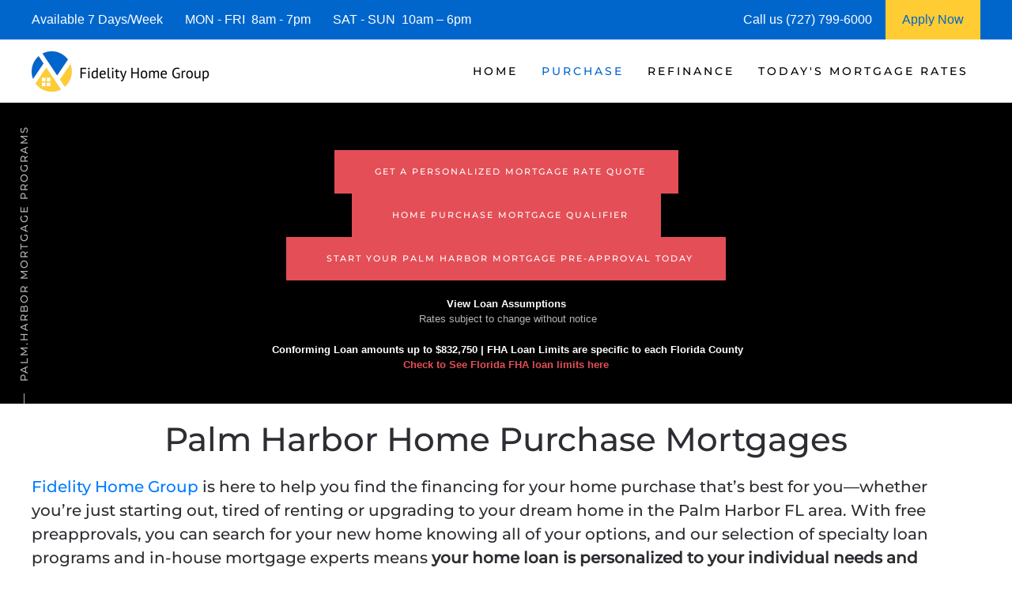

--- FILE ---
content_type: text/html; charset=UTF-8
request_url: https://www.palmharborflmortgage.com/palm-harbor-purchase-mortgage/
body_size: 18516
content:
<!DOCTYPE html>
<html lang="en-US">
    <head>
        <meta charset="UTF-8">
        <meta http-equiv="X-UA-Compatible" content="IE=edge">
        <meta name="viewport" content="width=device-width, initial-scale=1">
        <link rel="shortcut icon" href="https://palmharborflmortgage.b-cdn.net/wp-content/uploads/palm-harbor-fl-mortgage-.png">
        <link rel="apple-touch-icon" href="https://palmharborflmortgage.b-cdn.net/wp-content/uploads/palm-harbor-fl-mortgage-.png">
                <meta name='robots' content='index, follow, max-image-preview:large, max-snippet:-1, max-video-preview:-1' />




	
	<title>Palm Harbor Mortgage Purchase | Palm Harbor Mortgages</title>
	<meta name="description" content="Palm Harbor Mortgage; Palm Harbor FL Purchase Mortgage; Palm Harbor Purchase Mortgage Rates; Palm Harbor Mortgage | Palm Harbor Loan Programs" />
	<link rel="canonical" href="https://www.palmharborflmortgage.com/palm-harbor-purchase-mortgage/" />
	<meta property="og:locale" content="en_US" />
	<meta property="og:type" content="article" />
	<meta property="og:title" content="Palm Harbor Home Mortgage | Mortgage Palm Harbor | Palm Harbor Florida Mortgage" />
	<meta property="og:description" content="Palm Harbor Mortgage; Palm Harbor Home Purchase Mortgage; Palm Harbor Purchase Mortgage. Purchase Mortgage Palm Harbor; Palm Harbor Mortgage; Palm Harbor Mortgage Rates" />
	<meta property="og:url" content="https://www.palmharborflmortgage.com/palm-harbor-purchase-mortgage/" />
	<meta property="og:site_name" content="Palm Harbor Mortgage | Palm Harbor Mortgage Rates" />
	<meta property="article:modified_time" content="2026-01-20T05:30:11+00:00" />
	<meta property="og:image" content="https://palmharborflmortgage.b-cdn.net/wp-content/uploads/palm_harbor_mortgage_.jpg" />
	<meta property="og:image:width" content="1920" />
	<meta property="og:image:height" content="1074" />
	<meta property="og:image:type" content="image/jpeg" />
	<meta name="twitter:card" content="summary_large_image" />
	<meta name="twitter:title" content="Palm Harbor Home Mortgage | Mortgage Palm Harbor | Palm Harbor Florida Mortgage" />
	<meta name="twitter:description" content="Palm Harbor Mortgage; Palm Harbor Home Purchase Mortgage; Palm Harbor Purchase Mortgage. Purchase Mortgage Palm Harbor; Palm Harbor Mortgage; Palm Harbor Mortgage Rates" />
	<meta name="twitter:image" content="https://palmharborflmortgage.b-cdn.net/wp-content/uploads/palm_harbor_mortgage_.jpg" />
	


<link rel="preload" as="font" href="https://palmharborflmortgage.b-cdn.net/wp-content/themes/yootheme/fonts/font-eab56c18.woff" data-wpacu-preload-local-font="1" crossorigin>
<link rel="preload" as="font" href="https://palmharborflmortgage.b-cdn.net/wp-content/themes/yootheme/fonts/font-867ed66f.woff2" data-wpacu-preload-local-font="1" crossorigin>
<link rel="preload" as="font" href="https://palmharborflmortgage.b-cdn.net/wp-content/themes/yootheme/fonts/font-6ca37dde.woff2" data-wpacu-preload-local-font="1" crossorigin>
<link rel="preload" as="font" href="https://palmharborflmortgage.b-cdn.net/wp-content/themes/yootheme/fonts/font-5828d25b.woff" data-wpacu-preload-local-font="1" crossorigin>
<link rel="preload" as="font" href="https://palmharborflmortgage.b-cdn.net/wp-content/themes/yootheme/fonts/font-409c1b1c.woff2" data-wpacu-preload-local-font="1" crossorigin>
<link rel="preload" as="font" href="https://palmharborflmortgage.b-cdn.net/wp-content/themes/yootheme/fonts/font-2ba2b306.woff" data-wpacu-preload-local-font="1" crossorigin>
<link rel="preload" as="font" href="https://palmharborflmortgage.b-cdn.net/wp-content/themes/yootheme/fonts/font-1b6e601d.woff2" data-wpacu-preload-local-font="1" crossorigin>
<link rel="preload" as="font" href="https://palmharborflmortgage.b-cdn.net/wp-content/themes/yootheme/fonts/font-00806469.woff" data-wpacu-preload-local-font="1" crossorigin>
<link rel='dns-prefetch' href='//js.hs-scripts.com' />
<link rel='dns-prefetch' href='//www.googletagmanager.com' />
<link rel='dns-prefetch' href='//palmharborflmortgage.b-cdn.net' />
<link href='https://palmharborflmortgage.b-cdn.net' rel='preconnect' />

<style id='classic-theme-styles-inline-css'>
/*! This file is auto-generated */
.wp-block-button__link{color:#fff;background-color:#32373c;border-radius:9999px;box-shadow:none;text-decoration:none;padding:calc(.667em + 2px) calc(1.333em + 2px);font-size:1.125em}.wp-block-file__button{background:#32373c;color:#fff;text-decoration:none}
/*# sourceURL=/wp-includes/css/classic-themes.min.css */
</style>
<link rel='stylesheet' id='prefix_bootstrap-css' href='https://palmharborflmortgage.b-cdn.net/wp-content/plugins/refinance-capture/assets/css/bootstrap-4.3.1.min.css?ver=6.9' media='all' />
<link data-minify="1" rel='stylesheet' id='prefix_style-css' href='https://palmharborflmortgage.b-cdn.net/wp-content/cache/min/1/wp-content/plugins/refinance-capture/assets/css/style.css?ver=1768887450' media='all' />
<link data-minify="1" href="https://palmharborflmortgage.b-cdn.net/wp-content/cache/min/1/wp-content/themes/yootheme/css/theme.1.css?ver=1768887450" rel="stylesheet">











<style data-eae-name="G87Ntb_6rEo__">.__eae_cssd, .G87Ntb_6rEo__ {unicode-bidi: bidi-override;direction: rtl;}</style>


			
			
			
			








		<style id="wp-custom-css">
			.wpforms-form button[type=submit] {
    background-color: #e44e56 !important;
    border-color: #e44e56 !important;
    color: #fff !important;
}
 
.wpforms-form button[type=submit]:hover {
    background-color: #0066cc !important;
}

html{
	font-size: 16px !important;}		</style>
		    <style id='global-styles-inline-css'>
:root{--wp--preset--aspect-ratio--square: 1;--wp--preset--aspect-ratio--4-3: 4/3;--wp--preset--aspect-ratio--3-4: 3/4;--wp--preset--aspect-ratio--3-2: 3/2;--wp--preset--aspect-ratio--2-3: 2/3;--wp--preset--aspect-ratio--16-9: 16/9;--wp--preset--aspect-ratio--9-16: 9/16;--wp--preset--color--black: #000000;--wp--preset--color--cyan-bluish-gray: #abb8c3;--wp--preset--color--white: #ffffff;--wp--preset--color--pale-pink: #f78da7;--wp--preset--color--vivid-red: #cf2e2e;--wp--preset--color--luminous-vivid-orange: #ff6900;--wp--preset--color--luminous-vivid-amber: #fcb900;--wp--preset--color--light-green-cyan: #7bdcb5;--wp--preset--color--vivid-green-cyan: #00d084;--wp--preset--color--pale-cyan-blue: #8ed1fc;--wp--preset--color--vivid-cyan-blue: #0693e3;--wp--preset--color--vivid-purple: #9b51e0;--wp--preset--gradient--vivid-cyan-blue-to-vivid-purple: linear-gradient(135deg,rgb(6,147,227) 0%,rgb(155,81,224) 100%);--wp--preset--gradient--light-green-cyan-to-vivid-green-cyan: linear-gradient(135deg,rgb(122,220,180) 0%,rgb(0,208,130) 100%);--wp--preset--gradient--luminous-vivid-amber-to-luminous-vivid-orange: linear-gradient(135deg,rgb(252,185,0) 0%,rgb(255,105,0) 100%);--wp--preset--gradient--luminous-vivid-orange-to-vivid-red: linear-gradient(135deg,rgb(255,105,0) 0%,rgb(207,46,46) 100%);--wp--preset--gradient--very-light-gray-to-cyan-bluish-gray: linear-gradient(135deg,rgb(238,238,238) 0%,rgb(169,184,195) 100%);--wp--preset--gradient--cool-to-warm-spectrum: linear-gradient(135deg,rgb(74,234,220) 0%,rgb(151,120,209) 20%,rgb(207,42,186) 40%,rgb(238,44,130) 60%,rgb(251,105,98) 80%,rgb(254,248,76) 100%);--wp--preset--gradient--blush-light-purple: linear-gradient(135deg,rgb(255,206,236) 0%,rgb(152,150,240) 100%);--wp--preset--gradient--blush-bordeaux: linear-gradient(135deg,rgb(254,205,165) 0%,rgb(254,45,45) 50%,rgb(107,0,62) 100%);--wp--preset--gradient--luminous-dusk: linear-gradient(135deg,rgb(255,203,112) 0%,rgb(199,81,192) 50%,rgb(65,88,208) 100%);--wp--preset--gradient--pale-ocean: linear-gradient(135deg,rgb(255,245,203) 0%,rgb(182,227,212) 50%,rgb(51,167,181) 100%);--wp--preset--gradient--electric-grass: linear-gradient(135deg,rgb(202,248,128) 0%,rgb(113,206,126) 100%);--wp--preset--gradient--midnight: linear-gradient(135deg,rgb(2,3,129) 0%,rgb(40,116,252) 100%);--wp--preset--font-size--small: 13px;--wp--preset--font-size--medium: 20px;--wp--preset--font-size--large: 36px;--wp--preset--font-size--x-large: 42px;--wp--preset--spacing--20: 0.44rem;--wp--preset--spacing--30: 0.67rem;--wp--preset--spacing--40: 1rem;--wp--preset--spacing--50: 1.5rem;--wp--preset--spacing--60: 2.25rem;--wp--preset--spacing--70: 3.38rem;--wp--preset--spacing--80: 5.06rem;--wp--preset--shadow--natural: 6px 6px 9px rgba(0, 0, 0, 0.2);--wp--preset--shadow--deep: 12px 12px 50px rgba(0, 0, 0, 0.4);--wp--preset--shadow--sharp: 6px 6px 0px rgba(0, 0, 0, 0.2);--wp--preset--shadow--outlined: 6px 6px 0px -3px rgb(255, 255, 255), 6px 6px rgb(0, 0, 0);--wp--preset--shadow--crisp: 6px 6px 0px rgb(0, 0, 0);}:where(.is-layout-flex){gap: 0.5em;}:where(.is-layout-grid){gap: 0.5em;}body .is-layout-flex{display: flex;}.is-layout-flex{flex-wrap: wrap;align-items: center;}.is-layout-flex > :is(*, div){margin: 0;}body .is-layout-grid{display: grid;}.is-layout-grid > :is(*, div){margin: 0;}:where(.wp-block-columns.is-layout-flex){gap: 2em;}:where(.wp-block-columns.is-layout-grid){gap: 2em;}:where(.wp-block-post-template.is-layout-flex){gap: 1.25em;}:where(.wp-block-post-template.is-layout-grid){gap: 1.25em;}.has-black-color{color: var(--wp--preset--color--black) !important;}.has-cyan-bluish-gray-color{color: var(--wp--preset--color--cyan-bluish-gray) !important;}.has-white-color{color: var(--wp--preset--color--white) !important;}.has-pale-pink-color{color: var(--wp--preset--color--pale-pink) !important;}.has-vivid-red-color{color: var(--wp--preset--color--vivid-red) !important;}.has-luminous-vivid-orange-color{color: var(--wp--preset--color--luminous-vivid-orange) !important;}.has-luminous-vivid-amber-color{color: var(--wp--preset--color--luminous-vivid-amber) !important;}.has-light-green-cyan-color{color: var(--wp--preset--color--light-green-cyan) !important;}.has-vivid-green-cyan-color{color: var(--wp--preset--color--vivid-green-cyan) !important;}.has-pale-cyan-blue-color{color: var(--wp--preset--color--pale-cyan-blue) !important;}.has-vivid-cyan-blue-color{color: var(--wp--preset--color--vivid-cyan-blue) !important;}.has-vivid-purple-color{color: var(--wp--preset--color--vivid-purple) !important;}.has-black-background-color{background-color: var(--wp--preset--color--black) !important;}.has-cyan-bluish-gray-background-color{background-color: var(--wp--preset--color--cyan-bluish-gray) !important;}.has-white-background-color{background-color: var(--wp--preset--color--white) !important;}.has-pale-pink-background-color{background-color: var(--wp--preset--color--pale-pink) !important;}.has-vivid-red-background-color{background-color: var(--wp--preset--color--vivid-red) !important;}.has-luminous-vivid-orange-background-color{background-color: var(--wp--preset--color--luminous-vivid-orange) !important;}.has-luminous-vivid-amber-background-color{background-color: var(--wp--preset--color--luminous-vivid-amber) !important;}.has-light-green-cyan-background-color{background-color: var(--wp--preset--color--light-green-cyan) !important;}.has-vivid-green-cyan-background-color{background-color: var(--wp--preset--color--vivid-green-cyan) !important;}.has-pale-cyan-blue-background-color{background-color: var(--wp--preset--color--pale-cyan-blue) !important;}.has-vivid-cyan-blue-background-color{background-color: var(--wp--preset--color--vivid-cyan-blue) !important;}.has-vivid-purple-background-color{background-color: var(--wp--preset--color--vivid-purple) !important;}.has-black-border-color{border-color: var(--wp--preset--color--black) !important;}.has-cyan-bluish-gray-border-color{border-color: var(--wp--preset--color--cyan-bluish-gray) !important;}.has-white-border-color{border-color: var(--wp--preset--color--white) !important;}.has-pale-pink-border-color{border-color: var(--wp--preset--color--pale-pink) !important;}.has-vivid-red-border-color{border-color: var(--wp--preset--color--vivid-red) !important;}.has-luminous-vivid-orange-border-color{border-color: var(--wp--preset--color--luminous-vivid-orange) !important;}.has-luminous-vivid-amber-border-color{border-color: var(--wp--preset--color--luminous-vivid-amber) !important;}.has-light-green-cyan-border-color{border-color: var(--wp--preset--color--light-green-cyan) !important;}.has-vivid-green-cyan-border-color{border-color: var(--wp--preset--color--vivid-green-cyan) !important;}.has-pale-cyan-blue-border-color{border-color: var(--wp--preset--color--pale-cyan-blue) !important;}.has-vivid-cyan-blue-border-color{border-color: var(--wp--preset--color--vivid-cyan-blue) !important;}.has-vivid-purple-border-color{border-color: var(--wp--preset--color--vivid-purple) !important;}.has-vivid-cyan-blue-to-vivid-purple-gradient-background{background: var(--wp--preset--gradient--vivid-cyan-blue-to-vivid-purple) !important;}.has-light-green-cyan-to-vivid-green-cyan-gradient-background{background: var(--wp--preset--gradient--light-green-cyan-to-vivid-green-cyan) !important;}.has-luminous-vivid-amber-to-luminous-vivid-orange-gradient-background{background: var(--wp--preset--gradient--luminous-vivid-amber-to-luminous-vivid-orange) !important;}.has-luminous-vivid-orange-to-vivid-red-gradient-background{background: var(--wp--preset--gradient--luminous-vivid-orange-to-vivid-red) !important;}.has-very-light-gray-to-cyan-bluish-gray-gradient-background{background: var(--wp--preset--gradient--very-light-gray-to-cyan-bluish-gray) !important;}.has-cool-to-warm-spectrum-gradient-background{background: var(--wp--preset--gradient--cool-to-warm-spectrum) !important;}.has-blush-light-purple-gradient-background{background: var(--wp--preset--gradient--blush-light-purple) !important;}.has-blush-bordeaux-gradient-background{background: var(--wp--preset--gradient--blush-bordeaux) !important;}.has-luminous-dusk-gradient-background{background: var(--wp--preset--gradient--luminous-dusk) !important;}.has-pale-ocean-gradient-background{background: var(--wp--preset--gradient--pale-ocean) !important;}.has-electric-grass-gradient-background{background: var(--wp--preset--gradient--electric-grass) !important;}.has-midnight-gradient-background{background: var(--wp--preset--gradient--midnight) !important;}.has-small-font-size{font-size: var(--wp--preset--font-size--small) !important;}.has-medium-font-size{font-size: var(--wp--preset--font-size--medium) !important;}.has-large-font-size{font-size: var(--wp--preset--font-size--large) !important;}.has-x-large-font-size{font-size: var(--wp--preset--font-size--x-large) !important;}
/*# sourceURL=global-styles-inline-css */
</style>
<meta name="generator" content="WP Rocket 3.20.3" data-wpr-features="wpr_defer_js wpr_minify_concatenate_js wpr_minify_css wpr_preload_links wpr_desktop" /></head>
    <body data-rsssl=1 class="wp-singular page-template-default page page-id-1485 wp-theme-yootheme">
<script data-cfasync="false" data-pagespeed-no-defer>
	var gtm4wp_datalayer_name = "dataLayer";
	var dataLayer = dataLayer || [];
</script>
<script src="https://palmharborflmortgage.b-cdn.net/wp-content/plugins/refinance-capture/assets/js/jquery.min.js?ver=6.9" id="prefix_jquery-js" data-rocket-defer defer></script>


<script src="https://palmharborflmortgage.b-cdn.net/wp-includes/js/jquery/jquery.min.js?ver=3.7.1" id="jquery-core-js" data-rocket-defer defer></script>

<script src="https://www.googletagmanager.com/gtag/js?id=GT-PJ72DJM" id="google_gtagjs-js" async></script>
<script id="google_gtagjs-js-after">
window.dataLayer = window.dataLayer || [];function gtag(){dataLayer.push(arguments);}
gtag("set","linker",{"domains":["www.palmharborflmortgage.com"]});
gtag("js", new Date());
gtag("set", "developer_id.dZTNiMT", true);
gtag("config", "GT-PJ72DJM");
//# sourceURL=google_gtagjs-js-after
</script>
<script> var __eae_open = function (str) { document.location.href = __eae_decode(str); }; var __eae_decode = function (str) { return str.replace(/[a-zA-Z]/g, function(c) { return String.fromCharCode( (c <= "Z" ? 90 : 122) >= (c = c.charCodeAt(0) + 13) ? c : c - 26 ); }); }; var __eae_decode_emails = function () { var __eae_emails = document.querySelectorAll(".__eae_r13"); for (var i = 0; i < __eae_emails.length; i++) { __eae_emails[i].textContent = __eae_decode(__eae_emails[i].textContent); } }; if (document.readyState !== "loading") { __eae_decode_emails(); } else if (document.addEventListener) { document.addEventListener("DOMContentLoaded", __eae_decode_emails); } else { document.attachEvent("onreadystatechange", function () { if (document.readyState !== "loading") __eae_decode_emails(); }); } var ftGMhEB_ = function (str) { var r = function (a, d) { var map = "!\"#$%&'()*+,-./0123456789:;<=>?@ABCDEFGHIJKLMNOPQRSTUVWXYZ[\\]^_`abcdefghijklmnopqrstuvwxyz{|}~"; for (var i = 0; i < a.length; i++) { var pos = map.indexOf(a[i]); d += pos >= 0 ? map[(pos + 47) % 94] : a[i]; } return d; }; window.location.href = r(str, ""); }; document.addEventListener("copy", function (event) { if ( NodeList.prototype.forEach === undefined || Array.from === undefined || String.prototype.normalize === undefined || ! event.clipboardData ) { return; } var encoded = []; var copiedText = window.getSelection().toString().trim(); document.querySelectorAll( "." + document.querySelector("style[data-eae-name]").dataset.eaeName ).forEach(function (item) { encoded.push(item.innerText.trim()); }); if (! encoded.length) { return; } encoded.filter(function (value, index, self) { return self.indexOf(value) === index; }).map(function (item) { return { original: new RegExp(item.replace(/[-\/\\^$*+?.()|[\]{}]/g, "\\$&"), "ig"), reverse: Array.from(item.normalize("NFC")) .reverse() .join('') .replace(/[()]/g, "__eae__") }; }).forEach(function (item) { copiedText = copiedText.replace( item.original, item.reverse.replace("__eae__", "(").replace("__eae__", ")") ) }); event.clipboardData.setData("text/plain", copiedText); event.preventDefault(); }); </script>







        
			
			
<style>
             #top-info-bar{
                 height:50px;
                 background:#0066cc;
                 color:#fff;
                 padding:0px 40px;
                 display:inline-table;
                 width:100%
             }
             
             .middle-cell{
                 display: table-cell;
                 vertical-align: middle;
             }
             
                @media screen and (max-width: 950px) {
                      #top-info-bar {
                        display:none;
                      }
                }
            </style>
			<div data-rocket-location-hash="5f351712cfcb6a02257e43d711144293" id="top-info-bar">
			    <div data-rocket-location-hash="8609ef8004f30f7bba0b327796690560" class="middle-cell">
			        Available 7 Days/Week &nbsp;&nbsp;&nbsp;&nbsp;&nbsp;
			        MON - FRI &nbsp;8am - 7pm &nbsp;&nbsp;&nbsp;&nbsp;&nbsp;
			        SAT - SUN &nbsp;10am – 6pm
			    </div>
			    <div  class="middle-cell" style="width:180px;">Call us (727) 799-6000</div>
			    <a style="height: 100%;display: table-cell;background: #ffcc33;text-align: center;width: 120px;"  href="https://fidelityhomegroup.loanzify.io/register" target="_blank">
			        <span style="line-height: 50px;color: #0066cc;">Apply Now</span>
			    </a>
			</div>
			
			
			
        <div data-rocket-location-hash="45b09b1c8c8bb201feb85e9c4f19f5d4" class="tm-page">

                        


<header data-rocket-location-hash="1365ba98925748a5daac44f53a950c87" class="tm-header-mobile uk-hidden@m">


        <div data-rocket-location-hash="1043cd3ca4d037f8cb87e4cb6e148072" uk-sticky show-on-up animation="uk-animation-slide-top" cls-active="uk-navbar-sticky" sel-target=".uk-navbar-container">
    
        <div class="uk-navbar-container">

            <div class="uk-container uk-container-expand">
                <nav class="uk-navbar" uk-navbar="{&quot;align&quot;:&quot;left&quot;,&quot;container&quot;:&quot;.tm-header-mobile &gt; [uk-sticky]&quot;,&quot;boundary&quot;:&quot;.tm-header-mobile .uk-navbar-container&quot;}">

                                        <div class="uk-navbar-left">

                        
                                                    <a uk-toggle href="#tm-dialog-mobile" class="uk-navbar-toggle">

        
        <div uk-navbar-toggle-icon></div>

        
    </a>                        
                        
                    </div>
                    
                                        <div class="uk-navbar-center">

                                                    <a href="https://www.palmharborflmortgage.com/" aria-label="Back to home" class="uk-logo uk-navbar-item">
    <picture>
<source type="image/webp" srcset="https://palmharborflmortgage.b-cdn.net/wp-content/themes/yootheme/cache/2d/palm-harbor-fl-mortgage-2d5dcd3b.webp 205w, https://palmharborflmortgage.b-cdn.net/wp-content/themes/yootheme/cache/bf/palm-harbor-fl-mortgage-bf447a6e.webp 410w" sizes="(min-width: 205px) 205px">
<img alt="Palm Harbor Mortgage | Palm Harbor Mortgage Rates" loading="eager" src="https://palmharborflmortgage.b-cdn.net/wp-content/themes/yootheme/cache/3c/palm-harbor-fl-mortgage-3cb7a757.png" width="205" height="50">
</picture></a>                        
                        
                    </div>
                    
                    
                </nav>
            </div>

        </div>

        </div>
    



        <div data-rocket-location-hash="d9dc3695720ae68a4e0530cb3b03c449" id="tm-dialog-mobile" uk-offcanvas="container: true; overlay: true" mode="push">
        <div class="uk-offcanvas-bar uk-flex uk-flex-column">

                        <button class="uk-offcanvas-close uk-close-large" type="button" uk-close uk-toggle="cls: uk-close-large; mode: media; media: @s"></button>
            
                        <div class="uk-margin-auto-bottom">
                
<div class="uk-panel widget widget_nav_menu" id="nav_menu-3">

    
    
<ul class="uk-nav uk-nav-default">
    
	<li class="menu-item menu-item-type-post_type menu-item-object-page menu-item-home menu-item-has-children uk-parent"><a href="https://www.palmharborflmortgage.com/">Home</a>
	<ul class="uk-nav-sub">

		<li class="menu-item menu-item-type-post_type menu-item-object-page"><a href="https://www.palmharborflmortgage.com/about/">Fidelity Home Group</a></li>
		<li class="menu-item menu-item-type-post_type menu-item-object-page"><a href="https://www.palmharborflmortgage.com/contact/">Contact Us</a></li>
		<li class="menu-item menu-item-type-post_type menu-item-object-page"><a href="https://www.palmharborflmortgage.com/palm-harbor-mortgage-reviews/">Reviews</a></li></ul></li>
	<li class="menu-item menu-item-type-post_type menu-item-object-page current-menu-item page_item page-item-1485 current_page_item menu-item-has-children uk-active uk-parent"><a href="https://www.palmharborflmortgage.com/palm-harbor-purchase-mortgage/">Purchase</a>
	<ul class="uk-nav-sub">

		<li class="menu-item menu-item-type-post_type menu-item-object-page"><a href="https://www.palmharborflmortgage.com/palm-harbor-mortgage-qualifier/">| Home Purchase Qualifier |</a></li>
		<li class="menu-item menu-item-type-post_type menu-item-object-page"><a href="https://www.palmharborflmortgage.com/palm-harbor-purchase-mortgage-quote/">| Purchase Rate Quote |</a></li>
		<li class="menu-item menu-item-type-custom menu-item-object-custom"><a href="https://fidelityhomegroup.loanzify.io/register" target="_blank">Apply Now</a></li>
		<li class="menu-item menu-item-type-post_type menu-item-object-page"><a href="https://www.palmharborflmortgage.com/palm-harbor-home-affordability-calculator/">Home Affordability Calculator</a></li>
		<li class="menu-item menu-item-type-post_type menu-item-object-page"><a href="https://www.palmharborflmortgage.com/palm-harbor-mortgage-calculator/">Mortgage Calculator</a></li>
		<li class="menu-item menu-item-type-post_type menu-item-object-page menu-item-has-children uk-parent"><a href="https://www.palmharborflmortgage.com/palm-harbor-mortgage-programs/">Mortgage Programs</a>
		<ul>

			<li class="menu-item menu-item-type-post_type menu-item-object-page"><a href="https://www.palmharborflmortgage.com/palm-harbor-condo-mortgages/">Condo Mortgages</a></li>
			<li class="menu-item menu-item-type-post_type menu-item-object-page"><a href="https://www.palmharborflmortgage.com/palm-harbor-condo-mortgages/">Condotel Mortgages</a></li></ul></li></ul></li>
	<li class="menu-item menu-item-type-post_type menu-item-object-page menu-item-has-children uk-parent"><a href="https://www.palmharborflmortgage.com/palm-harbor-mortgage-refinance/">Refinance</a>
	<ul class="uk-nav-sub">

		<li class="menu-item menu-item-type-post_type menu-item-object-page"><a href="https://www.palmharborflmortgage.com/plam-harbor-mortgage-refinance-quote/">| Refinance Rate Quote |</a></li>
		<li class="menu-item menu-item-type-custom menu-item-object-custom"><a href="https://fidelityhomegroup.loanzify.io/register" target="_blank">Apply Now</a></li>
		<li class="menu-item menu-item-type-post_type menu-item-object-page"><a href="https://www.palmharborflmortgage.com/palm-harbor-mortgage-calculator/">Mortgage Calculator</a></li>
		<li class="menu-item menu-item-type-post_type menu-item-object-page menu-item-has-children uk-parent"><a href="https://www.palmharborflmortgage.com/palm-harbor-mortgage-programs/">Mortgage Programs</a>
		<ul>

			<li class="menu-item menu-item-type-post_type menu-item-object-page"><a href="https://www.palmharborflmortgage.com/palm-harbor-condo-mortgages/">Condo Mortgages</a></li>
			<li class="menu-item menu-item-type-post_type menu-item-object-page"><a href="https://www.palmharborflmortgage.com/palm-harbor-condo-mortgages/">Condotel Mortgages</a></li></ul></li></ul></li>
	<li class="menu-item menu-item-type-post_type menu-item-object-page menu-item-has-children uk-parent"><a href="https://www.palmharborflmortgage.com/palm-harbor-mortgage-rates/">Today's Mortgage Rates</a>
	<ul class="uk-nav-sub">

		<li class="menu-item menu-item-type-post_type menu-item-object-page"><a href="https://www.palmharborflmortgage.com/palm-harbor-mortgage-qualifier/">| Home Purchase Qualifier |</a></li>
		<li class="menu-item menu-item-type-post_type menu-item-object-page"><a href="https://www.palmharborflmortgage.com/palm-harbor-mortgage-rate-quote/">| Mortgage Rate Quote |</a></li>
		<li class="menu-item menu-item-type-custom menu-item-object-custom"><a href="https://fidelityhomegroup.loanzify.io/register" target="_blank">Apply Now</a></li></ul></li></ul>

</div>
            </div>
            
            
        </div>
    </div>
    
    
    

</header>




<header data-rocket-location-hash="7f6320eecf6ed1c68e500cc1fb1d7ad1" class="tm-header uk-visible@m">



        <div data-rocket-location-hash="20224bcbbff56a3eae2f461f2ca65576" uk-sticky media="@m" cls-active="uk-navbar-sticky" sel-target=".uk-navbar-container">
    
        <div class="uk-navbar-container">

            <div class="uk-container uk-container-expand">
                <nav class="uk-navbar" uk-navbar="{&quot;align&quot;:&quot;left&quot;,&quot;container&quot;:&quot;.tm-header &gt; [uk-sticky]&quot;,&quot;boundary&quot;:&quot;.tm-header .uk-navbar-container&quot;}">

                                        <div class="uk-navbar-left">

                                                    <a href="https://www.palmharborflmortgage.com/" aria-label="Back to home" class="uk-logo uk-navbar-item">
    <picture>
<source type="image/webp" srcset="https://palmharborflmortgage.b-cdn.net/wp-content/themes/yootheme/cache/30/palm-harbor-fl-mortgage-30727e28.webp 225w, https://palmharborflmortgage.b-cdn.net/wp-content/themes/yootheme/cache/a7/palm-harbor-fl-mortgage-a7077e22.webp 449w, https://palmharborflmortgage.b-cdn.net/wp-content/themes/yootheme/cache/29/palm-harbor-fl-mortgage-29e34c1e.webp 450w" sizes="(min-width: 225px) 225px">
<img alt="Palm Harbor Mortgage | Palm Harbor Mortgage Rates" loading="eager" src="https://palmharborflmortgage.b-cdn.net/wp-content/themes/yootheme/cache/21/palm-harbor-fl-mortgage-21981444.png" width="225" height="55">
</picture></a>                        
                        
                        
                    </div>
                    
                    
                                        <div class="uk-navbar-right">

                                                    
<ul class="uk-navbar-nav">
    
	<li class="menu-item menu-item-type-post_type menu-item-object-page menu-item-home menu-item-has-children uk-parent"><a href="https://www.palmharborflmortgage.com/">Home</a>
	<div class="uk-drop uk-navbar-dropdown"><div><ul class="uk-nav uk-navbar-dropdown-nav">

		<li class="menu-item menu-item-type-post_type menu-item-object-page"><a href="https://www.palmharborflmortgage.com/about/">Fidelity Home Group</a></li>
		<li class="menu-item menu-item-type-post_type menu-item-object-page"><a href="https://www.palmharborflmortgage.com/contact/">Contact Us</a></li>
		<li class="menu-item menu-item-type-post_type menu-item-object-page"><a href="https://www.palmharborflmortgage.com/palm-harbor-mortgage-reviews/">Reviews</a></li></ul></div></div></li>
	<li class="menu-item menu-item-type-post_type menu-item-object-page current-menu-item page_item page-item-1485 current_page_item menu-item-has-children uk-active uk-parent"><a href="https://www.palmharborflmortgage.com/palm-harbor-purchase-mortgage/">Purchase</a>
	<div class="uk-drop uk-navbar-dropdown"><div><ul class="uk-nav uk-navbar-dropdown-nav">

		<li class="menu-item menu-item-type-post_type menu-item-object-page"><a href="https://www.palmharborflmortgage.com/palm-harbor-mortgage-qualifier/">| Home Purchase Qualifier |</a></li>
		<li class="menu-item menu-item-type-post_type menu-item-object-page"><a href="https://www.palmharborflmortgage.com/palm-harbor-purchase-mortgage-quote/">| Purchase Rate Quote |</a></li>
		<li class="menu-item menu-item-type-custom menu-item-object-custom"><a href="https://fidelityhomegroup.loanzify.io/register" target="_blank">Apply Now</a></li>
		<li class="menu-item menu-item-type-post_type menu-item-object-page"><a href="https://www.palmharborflmortgage.com/palm-harbor-home-affordability-calculator/">Home Affordability Calculator</a></li>
		<li class="menu-item menu-item-type-post_type menu-item-object-page"><a href="https://www.palmharborflmortgage.com/palm-harbor-mortgage-calculator/">Mortgage Calculator</a></li>
		<li class="menu-item menu-item-type-post_type menu-item-object-page menu-item-has-children uk-parent"><a href="https://www.palmharborflmortgage.com/palm-harbor-mortgage-programs/">Mortgage Programs</a>
		<ul class="uk-nav-sub">

			<li class="menu-item menu-item-type-post_type menu-item-object-page"><a href="https://www.palmharborflmortgage.com/palm-harbor-condo-mortgages/">Condo Mortgages</a></li>
			<li class="menu-item menu-item-type-post_type menu-item-object-page"><a href="https://www.palmharborflmortgage.com/palm-harbor-condo-mortgages/">Condotel Mortgages</a></li></ul></li></ul></div></div></li>
	<li class="menu-item menu-item-type-post_type menu-item-object-page menu-item-has-children uk-parent"><a href="https://www.palmharborflmortgage.com/palm-harbor-mortgage-refinance/">Refinance</a>
	<div class="uk-drop uk-navbar-dropdown"><div><ul class="uk-nav uk-navbar-dropdown-nav">

		<li class="menu-item menu-item-type-post_type menu-item-object-page"><a href="https://www.palmharborflmortgage.com/plam-harbor-mortgage-refinance-quote/">| Refinance Rate Quote |</a></li>
		<li class="menu-item menu-item-type-custom menu-item-object-custom"><a href="https://fidelityhomegroup.loanzify.io/register" target="_blank">Apply Now</a></li>
		<li class="menu-item menu-item-type-post_type menu-item-object-page"><a href="https://www.palmharborflmortgage.com/palm-harbor-mortgage-calculator/">Mortgage Calculator</a></li>
		<li class="menu-item menu-item-type-post_type menu-item-object-page menu-item-has-children uk-parent"><a href="https://www.palmharborflmortgage.com/palm-harbor-mortgage-programs/">Mortgage Programs</a>
		<ul class="uk-nav-sub">

			<li class="menu-item menu-item-type-post_type menu-item-object-page"><a href="https://www.palmharborflmortgage.com/palm-harbor-condo-mortgages/">Condo Mortgages</a></li>
			<li class="menu-item menu-item-type-post_type menu-item-object-page"><a href="https://www.palmharborflmortgage.com/palm-harbor-condo-mortgages/">Condotel Mortgages</a></li></ul></li></ul></div></div></li>
	<li class="menu-item menu-item-type-post_type menu-item-object-page menu-item-has-children uk-parent"><a href="https://www.palmharborflmortgage.com/palm-harbor-mortgage-rates/">Today's Mortgage Rates</a>
	<div class="uk-drop uk-navbar-dropdown"><div><ul class="uk-nav uk-navbar-dropdown-nav">

		<li class="menu-item menu-item-type-post_type menu-item-object-page"><a href="https://www.palmharborflmortgage.com/palm-harbor-mortgage-qualifier/">| Home Purchase Qualifier |</a></li>
		<li class="menu-item menu-item-type-post_type menu-item-object-page"><a href="https://www.palmharborflmortgage.com/palm-harbor-mortgage-rate-quote/">| Mortgage Rate Quote |</a></li>
		<li class="menu-item menu-item-type-custom menu-item-object-custom"><a href="https://fidelityhomegroup.loanzify.io/register" target="_blank">Apply Now</a></li></ul></div></div></li></ul>
                        
                                                                            
                    </div>
                    
                </nav>
            </div>

        </div>

        </div>
    







</header>

            
            
            
<div data-rocket-location-hash="e2124c6fa534fd3895dc392d60d6cadd" class="uk-section-primary uk-section uk-section-small uk-flex" uk-height-viewport="offset-top: true;">
    
        
        
                <div data-rocket-location-hash="6fcc9c8ced5fd036b0e6ba259489107d" class="uk-position-relative uk-width-1-1 uk-flex uk-flex-middle">        
                        <div class="uk-width-1-1">
            
                                <div data-rocket-location-hash="2258d2dfc2ba30446bdb4c9151a40b85" class="uk-container">                
                    <div class="uk-grid tm-grid-expand uk-child-width-1-1 uk-grid-margin">
<div class="uk-width-1-1@m">
    
        
            
            
            
                
                    <div><link data-minify="1" rel="stylesheet" href="https://palmharborflmortgage.b-cdn.net/wp-content/cache/min/1/bootstrap/4.0.0/css/bootstrap.min.css?ver=1768887451" crossorigin="anonymous">

        
<div id="ratesContainer" style="text-align:center"></div>
<div id="ratesContainer"></div></div>
<div class="uk-margin uk-text-center">
        <div class="uk-flex-middle uk-grid-small uk-child-width-auto uk-flex-center" uk-grid>    
    
                <div class="el-item">
        
        
<a class="el-content uk-button uk-button-danger uk-button-large uk-flex-inline uk-flex-center uk-flex-middle" title="Palm Harbor Mortgage Rate Quote" href="/palm-harbor-mortgage-rate-quote/">
        <span class="uk-margin-small-right" uk-icon="more"></span>    
        GET A PERSONALIZED MORTGAGE RATE QUOTE    
    
</a>


                </div>
        
    
                <div class="el-item">
        
        
<a class="el-content uk-button uk-button-danger uk-button-large uk-flex-inline uk-flex-center uk-flex-middle" title="Palm Harbor Mortgage Qualifier" href="/palm-harbor-mortgage-qualifier/">
        <span class="uk-margin-small-right" uk-icon="check"></span>    
        HOME PURCHASE MORTGAGE QUALIFIER    
    
</a>


                </div>
        
    
                <div class="el-item">
        
        
<a class="el-content uk-button uk-button-danger uk-button-large uk-flex-inline uk-flex-center uk-flex-middle" title="Palm Harbor Mortgage Application" href="https://fidelityhomegroup.loanzify.io/register" target="_blank">
        <span class="uk-margin-small-right" uk-icon="star"></span>    
        Start your Palm Harbor Mortgage Pre-Approval Today    
    
</a>


                </div>
        
    
        </div>    
</div>
<div class="uk-panel uk-text-small uk-margin"><p style="text-align: center;"><strong><a class="" href="https://www.fidelityhomegroup.com/disclosures-mortgage-assumptions/" target="_blank" rel="noopener">View Loan Assumptions</a></strong><br /> Rates subject to change without notice</p></div><div class="uk-panel uk-text-small uk-margin"><p style="text-align: center;"><span style="color: #ffffff;"><strong> Conforming <span class="g-font-weight-500 g-font-size-18">Loan amounts up to $832,750 | </span></strong></span><strong><span style="color: #ffffff;">FHA <span class="g-font-weight-500 g-font-size-18">Loan Limits are specific to each Florida County</span><span class="g-font-weight-500 g-font-size-18"><br /></span></span><a href="https://entp.hud.gov/idapp/html/hicostlook.cfm" target="_blank" rel="noopener"><span class="g-font-weight-500 g-font-size-18"><span style="color: #e44e56;">Check to See </span></span><span style="color: #e44e56;">Florida FHA loan limits here</span></a></strong></p></div>
                
            
        
    
</div></div>
                                </div>                
                        </div>
            
                    <div class="tm-section-title uk-position-center-left uk-position-medium uk-text-nowrap uk-visible@l">                <div class="tm-rotate-180">Palm.Harbor Mortgage Programs </div>
            </div>        </div>
        
    
</div>
<div data-rocket-location-hash="18221cee7c9b5f1ac88be68959d65d12" class="uk-section-default uk-section uk-section-xsmall" uk-scrollspy="target: [uk-scrollspy-class]; cls: uk-animation-slide-bottom-small; delay: false;">
    
        
        
        
            
                                <div class="uk-container">                
                    <div class="uk-grid tm-grid-expand uk-child-width-1-1 uk-grid-margin">
<div class="uk-width-1-1">
    
        
            
            
            
                
                    
<h1 class="uk-h1 uk-text-center" uk-scrollspy-class>        Palm Harbor Home Purchase Mortgages    </h1><div class="uk-panel uk-text-lead uk-margin" uk-scrollspy-class><p><a href="https://www.fidelityhomegroup.com" target="_blank" rel="noopener">Fidelity Home Group</a> is here to help you find the financing for your home purchase that’s best for you—whether you&#8217;re just starting out, tired of renting or upgrading to your dream home in the Palm Harbor FL area. With free preapprovals, you can search for your new home knowing all of your options, and our selection of specialty loan programs and in-house mortgage experts means <strong>your home loan is personalized to your individual needs and budget. </strong></p></div><hr class="uk-divider-icon" uk-scrollspy-class>
                
            
        
    
</div></div><div class="uk-grid tm-grid-expand uk-child-width-1-1 uk-grid-margin">
<div class="uk-width-1-1">
    
        
            
            
            
                
                    
<h1 class="uk-h2" uk-scrollspy-class>        <a class="el-link uk-link-reset" href="https://www.fidelityhomegroup.com/self-employed-mortgages/" target="_blank"><p style="text-align: center;"><a href="https://www.fidelityhomegroup.com/self-employed-mortgages/" target="_blank" rel="noopener">Palm Harbor Self-Employed | Business Owners Mortgage</a></p></a>    </h1><div class="uk-panel uk-text-lead uk-margin" uk-scrollspy-class><p>When you are <a href="https://www.fidelityhomegroup.com/self-employed-mortgages/" target="_blank" rel="noopener">self-employed or a business owner</a> and you want to buy a home, you fill out the same application as everyone else. The same factors are considered: <strong>your credit score, how much debt you have, your assets and your income</strong>. So what’s different? When you work for someone else, lenders go to your employer to verify the amount and history of that income, and how likely it is you’ll keep earning it.</p></div>
<div class="uk-light uk-margin uk-text-center" uk-scrollspy-class>
    <a class="uk-transition-toggle uk-inline-clip uk-link-toggle" href="https://www.fidelityhomegroup.com/self-employed-mortgages/" target="_blank">
        
            
<picture>
<source type="image/webp" srcset="https://palmharborflmortgage.b-cdn.net/wp-content/themes/yootheme/cache/de/Palm-Harbor-FL-Self-Employed-Mortgage-Programs-dee7ff5d.webp 768w, https://palmharborflmortgage.b-cdn.net/wp-content/themes/yootheme/cache/25/Palm-Harbor-FL-Self-Employed-Mortgage-Programs-25bb6583.webp 1024w, https://palmharborflmortgage.b-cdn.net/wp-content/themes/yootheme/cache/3d/Palm-Harbor-FL-Self-Employed-Mortgage-Programs-3d381a63.webp 1366w, https://palmharborflmortgage.b-cdn.net/wp-content/themes/yootheme/cache/c2/Palm-Harbor-FL-Self-Employed-Mortgage-Programs-c27f383b.webp 1600w, https://palmharborflmortgage.b-cdn.net/wp-content/themes/yootheme/cache/0f/Palm-Harbor-FL-Self-Employed-Mortgage-Programs-0f974b0d.webp 1920w" sizes="(min-width: 1920px) 1920px">
<img decoding="async" src="https://palmharborflmortgage.b-cdn.net/wp-content/themes/yootheme/cache/e0/Palm-Harbor-FL-Self-Employed-Mortgage-Programs-e02633ed.jpeg" width="1920" height="1074" alt="palm harbor mortgage broker, palm harbor condo mortgage, palm harbor mortgage rates, palm harbor condotel mortgage broker, palm harbor mortgage calculator, mortgage broker near me, palm harbor fl mortgage" loading="lazy" class="el-image uk-transition-opaque">
</picture>

            
                        <div class="uk-overlay-primary uk-transition-fade uk-position-cover"></div>            
                        <div class="uk-position-center"><div class="uk-overlay uk-margin-remove-first-child">

<h3 class="el-title uk-text-danger uk-transition-slide-top uk-margin-top uk-margin-remove-bottom">        CLICK FOR INFORMATION    </h3>

<div class="el-content uk-panel uk-text-lead uk-margin-top"><h3><span style="color: #ffffff;">Palm Harbor Mortgage<br /><span style="color: #ffffff;"><span>Self-Employed | Business Owner<br /></span></span></span><span style="color: #ffffff;">Mortgage Programs</span></h3>
<p></p>
<h4><span style="color: #ffffff;">Asset Qualifier/Depletion</span><br /><span style="color: #ffffff;">12 or 24 Bank Statements</span><br /><span style="color: #ffffff;">1-Year Tax Returns<br />Profit &#038; Loss [ P &amp; L ]<br />Stated Income</span></h4></div>

</div></div>            
        
    </a>
</div>
<div class="uk-margin uk-text-center" uk-scrollspy-class>
    
    
        
        
<a class="el-content uk-button uk-button-danger uk-button-large uk-flex-inline uk-flex-center uk-flex-middle" title="Palm Harbor Self-Employed &amp; Business Owner Mortgages" href="https://www.fidelityhomegroup.com/self-employed-mortgages/" target="_blank">
        <span class="uk-margin-small-right" uk-icon="star"></span>    
        Palm Harbor Self-Employed &#038; Business Owner Mortgages    
    
</a>


        
    
    
</div>

                
            
        
    
</div></div><div class="uk-grid tm-grid-expand uk-child-width-1-1 uk-grid-margin">
<div class="uk-width-1-1">
    
        
            
            
            
                
                    
<h1 class="uk-h2" uk-scrollspy-class>        <a class="el-link uk-link-reset" href="/palm-harbor-condo-mortgages/"><p style="text-align: center;"><a href="https://www.palmharborflmortgage.com/palm-harbor-condo-mortgages/" rel="noopener">Palm Harbor Condo Mortgage Programs</a></p></a>    </h1><div class="uk-panel uk-text-lead uk-margin" uk-scrollspy-class><p><span>Condominiums are classified as <strong>Warrantable, Non-Warrantable</strong> or a <strong>Condotel</strong>. Condos are a single, individually-owned housing unit in a multi-unit building. The condominium owner holds sole title to the unit, but owns land and common property (elevators, halls, roof, stairs, etc.) jointly with other unit owners, and shares the upkeep expenses on the common-property with them. Unit owner pays property taxes only on his or her unit, and may mortgage, rent, or sell it just like any other personal property.</span></p></div>
<div class="uk-light uk-margin uk-text-center" uk-scrollspy-class>
    <a class="uk-transition-toggle uk-inline-clip uk-link-toggle" href="/palm-harbor-condo-mortgages/">
        
            
<picture>
<source type="image/webp" srcset="https://palmharborflmortgage.b-cdn.net/wp-content/themes/yootheme/cache/02/Palm-Harbor-FL-Condo-Mortgage-Broker-Lende_Rates_-025f0faf.webp 768w, https://palmharborflmortgage.b-cdn.net/wp-content/themes/yootheme/cache/42/Palm-Harbor-FL-Condo-Mortgage-Broker-Lende_Rates_-422f1d8e.webp 1024w, https://palmharborflmortgage.b-cdn.net/wp-content/themes/yootheme/cache/5a/Palm-Harbor-FL-Condo-Mortgage-Broker-Lende_Rates_-5aac626e.webp 1366w, https://palmharborflmortgage.b-cdn.net/wp-content/themes/yootheme/cache/a5/Palm-Harbor-FL-Condo-Mortgage-Broker-Lende_Rates_-a5eb4036.webp 1600w, https://palmharborflmortgage.b-cdn.net/wp-content/themes/yootheme/cache/9c/Palm-Harbor-FL-Condo-Mortgage-Broker-Lende_Rates_-9c11ae3e.webp 1920w" sizes="(min-width: 1920px) 1920px">
<img decoding="async" src="https://palmharborflmortgage.b-cdn.net/wp-content/themes/yootheme/cache/b6/Palm-Harbor-FL-Condo-Mortgage-Broker-Lende_Rates_-b6bd15cf.jpeg" width="1920" height="1074" alt="palm harbor mortgage broker, palm harbor condo mortgage, palm harbor mortgage rates, palm harbor condotel mortgage broker, palm harbor mortgage calculator, mortgage broker near me, palm harbor fl mortgage" loading="lazy" class="el-image uk-transition-opaque">
</picture>

            
                        <div class="uk-overlay-primary uk-transition-fade uk-position-cover"></div>            
                        <div class="uk-position-center"><div class="uk-overlay uk-margin-remove-first-child">

<h3 class="el-title uk-text-danger uk-transition-slide-top uk-margin-top uk-margin-remove-bottom">        CLICK FOR INFORMATION    </h3>

<div class="el-content uk-panel uk-text-lead uk-margin-top"><h3><span style="color: #ffffff;">Palm Harbor Condo</span><br /><span style="color: #ffffff;">Mortgage Programs</span></h3>
<p></p>
<h4><span style="color: #ffffff;">Warrantable Condos</span><br /><span style="color: #ffffff;">Non-Warrantable Condos</span><br /><span style="color: #ffffff;">Condotels</span></h4></div>

</div></div>            
        
    </a>
</div>
<div class="uk-margin uk-text-center" uk-scrollspy-class>
    
    
        
        
<a class="el-content uk-button uk-button-danger uk-button-large uk-flex-inline uk-flex-center uk-flex-middle" title="Palm Harbor Condo Mortgage Programs" href="/palm-harbor-condo-mortgages/">
        <span class="uk-margin-small-right" uk-icon="star"></span>    
        Palm Harbor Condo Mortgage Programs    
    
</a>


        
    
    
</div>

                
            
        
    
</div></div><div class="uk-grid tm-grid-expand uk-grid-margin" uk-grid>
<div class="uk-width-1-2@s uk-width-1-2@m uk-width-1-2@l uk-width-1-2@xl">
    
        
            
            
            
                
                    
<h1 class="uk-h3" uk-scrollspy-class>        <a class="el-link uk-link-reset" href="https://www.fidelityhomegroup.com/new-home-construction-loans/" target="_blank"><h3 style="text-align: center;"><a href="https://www.fidelityhomegroup.com/new-home-construction-loans/" target="_blank" rel="noopener"><span style="color: #0066cc;">New Construction Mortgages</span></a></h3></a>    </h1>
<div class="uk-margin" uk-scrollspy-class>
        <a class="el-link" href="https://www.fidelityhomegroup.com/new-home-construction-loans/" target="_blank"><picture>
<source type="image/webp" srcset="https://palmharborflmortgage.b-cdn.net/wp-content/themes/yootheme/cache/c0/Florida-New-Construction-Mortgage-c0c63828.webp 768w, https://palmharborflmortgage.b-cdn.net/wp-content/themes/yootheme/cache/f3/Florida-New-Construction-Mortgage-f3883a91.webp 1024w, https://palmharborflmortgage.b-cdn.net/wp-content/themes/yootheme/cache/eb/Florida-New-Construction-Mortgage-eb0b4571.webp 1366w, https://palmharborflmortgage.b-cdn.net/wp-content/themes/yootheme/cache/14/Florida-New-Construction-Mortgage-144c6729.webp 1600w, https://palmharborflmortgage.b-cdn.net/wp-content/themes/yootheme/cache/33/Florida-New-Construction-Mortgage-33c1b2e7.webp 1920w" sizes="(min-width: 1920px) 1920px">
<img decoding="async" src="https://palmharborflmortgage.b-cdn.net/wp-content/themes/yootheme/cache/50/Florida-New-Construction-Mortgage-50c046de.jpeg" width="1920" height="1074" class="el-image" alt="palm harbor mortgage broker, palm harbor condo mortgage, palm harbor mortgage rates, palm harbor condotel mortgage broker, palm harbor mortgage calculator, mortgage broker near me, palm harbor fl mortgage" loading="lazy">
</picture></a>    
    
</div><div class="uk-panel uk-text-lead uk-margin" uk-scrollspy-class><p style="text-align: left;">Our New Construction Programs is a one-close construction loan. <span>Consolidate your construction and purchase for only one set of closing costs and fees</span>:<br /><br /></p>
<ul>
<li>$0 Down for VA for Primary Home Only</li>
<li>5% Down for Conforming Primary Home</li>
<li>Options for<span> </span><a href="https://www.fidelityhomegroup.com/new-home-construction-loans/" target="_blank" rel="noopener">Second home</a><span> </span>&amp;<span> </span><a href="https://www.fidelityhomegroup.com/new-home-construction-loans/" target="_blank" rel="noopener">Investment Properties</a></li>
<li>Simple and flexible draw process </li>
</ul></div>
<div class="uk-margin uk-text-center" uk-scrollspy-class>
    
    
        
        
<a class="el-content uk-button uk-button-danger uk-button-large uk-flex-inline uk-flex-center uk-flex-middle" title="Palm Harbor New Construction Mortgage" href="https://www.fidelityhomegroup.com/new-home-construction-loans/" target="_blank">
        <span class="uk-margin-small-right" uk-icon="arrow-right"></span>    
        Palm Harbor New Construction Mortgage    
    
</a>


        
    
    
</div>

                
            
        
    
</div>
<div class="uk-width-1-2@m">
    
        
            
            
            
                
                    
<h1 class="uk-h3" uk-scrollspy-class>        <a class="el-link uk-link-reset" href="https://www.fidelityhomegroup.com/conforming-mortgages/" target="_blank"><h3 style="text-align: center;"><a href="https://www.fidelityhomegroup.com/conforming-mortgages/" target="_blank" rel="noopener"><span style="color: #0066cc;">Conforming Mortgages</span></a></h3></a>    </h1>
<div class="uk-margin" uk-scrollspy-class>
        <a class="el-link" href="https://www.fidelityhomegroup.com/conforming-mortgages/" target="_blank"><picture>
<source type="image/webp" srcset="https://palmharborflmortgage.b-cdn.net/wp-content/themes/yootheme/cache/be/Florida-Conforming-Mortgages-be7869b1.webp 768w, https://palmharborflmortgage.b-cdn.net/wp-content/themes/yootheme/cache/b1/Florida-Conforming-Mortgages-b1eb4f13.webp 1024w, https://palmharborflmortgage.b-cdn.net/wp-content/themes/yootheme/cache/a9/Florida-Conforming-Mortgages-a96830f3.webp 1366w, https://palmharborflmortgage.b-cdn.net/wp-content/themes/yootheme/cache/56/Florida-Conforming-Mortgages-562f12ab.webp 1600w, https://palmharborflmortgage.b-cdn.net/wp-content/themes/yootheme/cache/73/Florida-Conforming-Mortgages-737a9612.webp 1920w" sizes="(min-width: 1920px) 1920px">
<img decoding="async" src="https://palmharborflmortgage.b-cdn.net/wp-content/themes/yootheme/cache/4a/Florida-Conforming-Mortgages-4a65c049.jpeg" width="1920" height="1074" class="el-image" alt="palm harbor mortgage broker, palm harbor condo mortgage, palm harbor mortgage rates, palm harbor condotel mortgage broker, palm harbor mortgage calculator, mortgage broker near me, palm harbor fl mortgage" loading="lazy">
</picture></a>    
    
</div><div class="uk-panel uk-text-lead uk-margin" uk-scrollspy-class><p>Conforming mortgages are ideal for borrowers with good or excellent credit. They follow fairly conservative guidelines for:</p>
<ul>
<li>Borrower credit scores – min 620</li>
<li>Minimum down payments of 3%</li>
<li>Debt-to-income ratios under 50%</li>
<li>For Primary Home, <a href="https://www.fidelityhomegroup.com/second-home-mortgages/" target="_blank" rel="noopener">Second Homes</a> and <a href="https://www.fidelityhomegroup.com/investment-home-mortgages/" target="_blank" rel="noopener">Investment Properties</a></li>
</ul></div>
<div class="uk-margin uk-text-center" uk-scrollspy-class>
    
    
        
        
<a class="el-content uk-button uk-button-danger uk-button-large uk-flex-inline uk-flex-center uk-flex-middle" title="Palm Harbor Conforming Mortgage" href="https://www.fidelityhomegroup.com/conforming-mortgages/" target="_blank">
        <span class="uk-margin-small-right" uk-icon="arrow-right"></span>    
        Palm Harbor Conforming Mortgage    
    
</a>


        
    
    
</div>

                
            
        
    
</div></div><div class="uk-grid tm-grid-expand uk-grid-margin" uk-grid>
<div class="uk-width-1-2@s uk-width-1-2@m uk-width-1-2@l uk-width-1-2@xl">
    
        
            
            
            
                
                    
<h1 class="uk-h3" uk-scrollspy-class>        <a class="el-link uk-link-reset" href="https://www.fidelityhomegroup.com/fha-mortgages/" target="_blank"><h3 style="text-align: center;"><span style="color: #0066cc;"><a style="color: #0066cc;" href="https://www.fidelityhomegroup.com/fha-mortgages/" target="_blank" rel="noopener">FHA Mortgages</a></span></h3></a>    </h1>
<div class="uk-margin" uk-scrollspy-class>
        <a class="el-link" href="https://www.fidelityhomegroup.com/fha-mortgages/" target="_blank"><picture>
<source type="image/webp" srcset="https://palmharborflmortgage.b-cdn.net/wp-content/themes/yootheme/cache/13/Florida-FHA-Mortgages-136a6042.webp 768w, https://palmharborflmortgage.b-cdn.net/wp-content/themes/yootheme/cache/3c/Florida-FHA-Mortgages-3cdc5665.webp 1024w, https://palmharborflmortgage.b-cdn.net/wp-content/themes/yootheme/cache/24/Florida-FHA-Mortgages-245f2985.webp 1366w, https://palmharborflmortgage.b-cdn.net/wp-content/themes/yootheme/cache/db/Florida-FHA-Mortgages-db180bdd.webp 1600w, https://palmharborflmortgage.b-cdn.net/wp-content/themes/yootheme/cache/c1/Florida-FHA-Mortgages-c1a3321c.webp 1920w" sizes="(min-width: 1920px) 1920px">
<img decoding="async" src="https://palmharborflmortgage.b-cdn.net/wp-content/themes/yootheme/cache/4e/Florida-FHA-Mortgages-4efb70bf.jpeg" width="1920" height="1074" class="el-image" alt="palm harbor mortgage broker, palm harbor condo mortgage, palm harbor mortgage rates, palm harbor condotel mortgage broker, palm harbor mortgage calculator, mortgage broker near me, palm harbor fl mortgage" loading="lazy">
</picture></a>    
    
</div><div class="uk-panel uk-text-lead uk-margin" uk-scrollspy-class><p>Federal Housing Administration mortgages are great first-time home buyers! FHA Mortgage have flexible lending standards to benefit:</p>
<ul>
<li>Minimum Down Payment of 3.5%.</li>
<li>Minimum score of 620.</li>
<li>Debt-to-income ratios under 55%.</li>
</ul></div>
<div class="uk-margin uk-text-center" uk-scrollspy-class>
    
    
        
        
<a class="el-content uk-button uk-button-danger uk-button-large uk-flex-inline uk-flex-center uk-flex-middle" title="Palm Harbor FHA Mortgage" href="https://www.fidelityhomegroup.com/fha-mortgages/" target="_blank">
        <span class="uk-margin-small-right" uk-icon="arrow-right"></span>    
        Palm Harbor FHA Mortgage    
    
</a>


        
    
    
</div>

                
            
        
    
</div>
<div class="uk-width-1-2@m">
    
        
            
            
            
                
                    
<h1 class="uk-h3" uk-scrollspy-class>        <a class="el-link uk-link-reset" href="https://www.fidelityhomegroup.com/jumbo-mortgages/" target="_blank"><h3 style="text-align: center;"><a href="https://www.fidelityhomegroup.com/jumbo-mortgages/" target="_blank" rel="noopener"><span style="color: #0066cc;">Jumbo Mortgages</span></a></h3></a>    </h1>
<div class="uk-margin" uk-scrollspy-class>
        <a class="el-link" href="https://www.fidelityhomegroup.com/jumbo-mortgages/" target="_blank"><picture>
<source type="image/webp" srcset="https://palmharborflmortgage.b-cdn.net/wp-content/themes/yootheme/cache/b9/Florida-Jumbo-Mortgages-b946b4df.webp 768w, https://palmharborflmortgage.b-cdn.net/wp-content/themes/yootheme/cache/53/Florida-Jumbo-Mortgages-536f8bf4.webp 1024w, https://palmharborflmortgage.b-cdn.net/wp-content/themes/yootheme/cache/4b/Florida-Jumbo-Mortgages-4becf414.webp 1366w, https://palmharborflmortgage.b-cdn.net/wp-content/themes/yootheme/cache/b4/Florida-Jumbo-Mortgages-b4abd64c.webp 1600w, https://palmharborflmortgage.b-cdn.net/wp-content/themes/yootheme/cache/21/Florida-Jumbo-Mortgages-217417e4.webp 1920w" sizes="(min-width: 1920px) 1920px">
<img decoding="async" src="https://palmharborflmortgage.b-cdn.net/wp-content/themes/yootheme/cache/47/Florida-Jumbo-Mortgages-475912ea.jpeg" width="1920" height="1074" class="el-image" alt="palm harbor mortgage broker, palm harbor condo mortgage, palm harbor mortgage rates, palm harbor condotel mortgage broker, palm harbor mortgage calculator, mortgage broker near me, palm harbor fl mortgage" loading="lazy">
</picture></a>    
    
</div><div class="uk-panel uk-text-lead uk-margin" uk-scrollspy-class><p>Jumbo mortgages are home loans that exceed conforming loan limits. A jumbo loan is one way to buy a high-priced or luxury home:</p>
<ul>
<li>Credit scores as low as 680 may qualify</li>
<li>Buy with as little as 10% down payment</li>
<li>Loan amounts up to $5,000,000</li>
</ul></div>
<div class="uk-margin uk-text-center" uk-scrollspy-class>
    
    
        
        
<a class="el-content uk-button uk-button-danger uk-button-large uk-flex-inline uk-flex-center uk-flex-middle" title="Palm Harbor Jumbo Mortgage" href="https://www.fidelityhomegroup.com/jumbo-mortgages/" target="_blank">
        <span class="uk-margin-small-right" uk-icon="arrow-right"></span>    
        Palm Harbor Jumbo Mortgage    
    
</a>


        
    
    
</div>

                
            
        
    
</div></div><div class="uk-grid tm-grid-expand uk-grid-margin" uk-grid>
<div class="uk-width-1-2@s uk-width-1-2@m uk-width-1-2@l uk-width-1-2@xl">
    
        
            
            
            
                
                    
<h1 class="uk-h3" uk-scrollspy-class>        <a class="el-link uk-link-reset" href="https://www.fidelityhomegroup.com/renovation-remodeling-loans/" target="_blank"><h3 style="text-align: center;"><a href="https://www.fidelityhomegroup.com/renovation-remodeling-loans/" target="_blank" rel="noopener">Renovation Mortgages</a></h3></a>    </h1>
<div class="uk-margin" uk-scrollspy-class>
        <a class="el-link" href="https://www.fidelityhomegroup.com/renovation-remodeling-loans/" target="_blank"><picture>
<source type="image/webp" srcset="https://palmharborflmortgage.b-cdn.net/wp-content/themes/yootheme/cache/d2/Palm-Harbor-FL-Renovation-Mortgage-d27bc882.webp 768w, https://palmharborflmortgage.b-cdn.net/wp-content/themes/yootheme/cache/34/Palm-Harbor-FL-Renovation-Mortgage-340f2618.webp 1024w, https://palmharborflmortgage.b-cdn.net/wp-content/themes/yootheme/cache/2c/Palm-Harbor-FL-Renovation-Mortgage-2c8c59f8.webp 1366w, https://palmharborflmortgage.b-cdn.net/wp-content/themes/yootheme/cache/d3/Palm-Harbor-FL-Renovation-Mortgage-d3cb7ba0.webp 1600w, https://palmharborflmortgage.b-cdn.net/wp-content/themes/yootheme/cache/55/Palm-Harbor-FL-Renovation-Mortgage-55ff7cec.webp 1920w" sizes="(min-width: 1920px) 1920px">
<img decoding="async" src="https://palmharborflmortgage.b-cdn.net/wp-content/themes/yootheme/cache/93/Palm-Harbor-FL-Renovation-Mortgage-93172948.jpeg" width="1920" height="1074" class="el-image" alt="palm harbor mortgage broker, palm harbor condo mortgage, palm harbor mortgage rates, palm harbor condotel mortgage broker, palm harbor mortgage calculator, mortgage broker near me, palm harbor fl mortgage" loading="lazy">
</picture></a>    
    
</div><div class="uk-panel uk-text-lead uk-margin" uk-scrollspy-class><p>Our renovation remodeling loans allow you to roll the costs of repairs or upgrades. Benefits include:</p>
<ul>
<li>Renovation work can begin immediately</li>
<li>Remodel the updates/additions you want</li>
<li>Simplicity: one closing and one monthly payment</li>
</ul></div>
<div class="uk-margin uk-text-center" uk-scrollspy-class>
    
    
        
        
<a class="el-content uk-button uk-button-danger uk-button-large uk-flex-inline uk-flex-center uk-flex-middle" title="Palm Harbor Renovation Mortgage" href="https://www.fidelityhomegroup.com/renovation-remodeling-loans/" target="_blank">
        <span class="uk-margin-small-right" uk-icon="arrow-right"></span>    
        Palm Harbor Renovation Mortgage    
    
</a>


        
    
    
</div>

                
            
        
    
</div>
<div class="uk-width-1-2@m">
    
        
            
            
            
                
                    
<h1 class="uk-h3" uk-scrollspy-class>        <a class="el-link uk-link-reset" href="https://www.fidelityhomegroup.com/va-mortgages/" target="_blank"><h3 style="text-align: center;"><a href="https://www.fidelityhomegroup.com/va-mortgages/" target="_blank" rel="noopener">Veterans [ VA ] Mortgages</a></h3></a>    </h1>
<div class="uk-margin" uk-scrollspy-class>
        <a class="el-link" href="https://www.fidelityhomegroup.com/va-mortgages/" target="_blank"><picture>
<source type="image/webp" srcset="https://palmharborflmortgage.b-cdn.net/wp-content/themes/yootheme/cache/4c/Palm-Harbor-FL-Mortgage-Veterans-Mortgages-4cbe4fbf.webp 768w, https://palmharborflmortgage.b-cdn.net/wp-content/themes/yootheme/cache/50/Palm-Harbor-FL-Mortgage-Veterans-Mortgages-505619a8.webp 1024w, https://palmharborflmortgage.b-cdn.net/wp-content/themes/yootheme/cache/48/Palm-Harbor-FL-Mortgage-Veterans-Mortgages-48d56648.webp 1366w, https://palmharborflmortgage.b-cdn.net/wp-content/themes/yootheme/cache/b7/Palm-Harbor-FL-Mortgage-Veterans-Mortgages-b7924410.webp 1600w, https://palmharborflmortgage.b-cdn.net/wp-content/themes/yootheme/cache/2f/Palm-Harbor-FL-Mortgage-Veterans-Mortgages-2f36cc8f.webp 1920w" sizes="(min-width: 1920px) 1920px">
<img decoding="async" src="https://palmharborflmortgage.b-cdn.net/wp-content/themes/yootheme/cache/77/Palm-Harbor-FL-Mortgage-Veterans-Mortgages-771ed7b3.jpeg" width="1920" height="1074" class="el-image" alt="palm harbor mortgage broker, palm harbor condo mortgage, palm harbor mortgage rates, palm harbor condotel mortgage broker, palm harbor mortgage calculator, mortgage broker near me, palm harbor fl mortgage" loading="lazy">
</picture></a>    
    
</div><div class="uk-panel uk-text-lead uk-margin" uk-scrollspy-class><p>Because the VA guarantees a portion of your loan, you won’t need to pay mortgage insurance:</p>
<ul>
<li>Credit scores as low as 620 may qualify</li>
<li>Buy a home with as little as $0 down</li>
<li>Certificate of Eligibility Required</li>
</ul></div>
<div class="uk-margin uk-text-center" uk-scrollspy-class>
    
    
        
        
<a class="el-content uk-button uk-button-danger uk-button-large uk-flex-inline uk-flex-center uk-flex-middle" title="Palm Harbor Veterans Mortgage" href="https://www.fidelityhomegroup.com/va-mortgages/" target="_blank">
        <span class="uk-margin-small-right" uk-icon="arrow-right"></span>    
        Palm Harbor Veterans Mortgage    
    
</a>


        
    
    
</div>

                
            
        
    
</div></div><div class="uk-grid tm-grid-expand uk-grid-margin" uk-grid>
<div class="uk-width-1-2@s uk-width-1-2@m uk-width-1-2@l uk-width-1-2@xl">
    
        
            
            
            
                
                    
<h1 class="uk-h3" uk-scrollspy-class>        <a class="el-link uk-link-reset" href="https://www.fidelityhomegroup.com/investment-home-mortgages/" target="_blank"><h3 style="text-align: center;"><a href="https://www.fidelityhomegroup.com/investment-home-mortgages/" target="_blank" rel="noopener">Investment Home Mortgages</a></h3></a>    </h1>
<div class="uk-margin" uk-scrollspy-class>
        <a class="el-link" href="https://www.fidelityhomegroup.com/investment-home-mortgages/" target="_blank"><picture>
<source type="image/webp" srcset="https://palmharborflmortgage.b-cdn.net/wp-content/themes/yootheme/cache/7b/Florida-Investment-Property-Mortgages-7bd71a0f.webp 768w, https://palmharborflmortgage.b-cdn.net/wp-content/themes/yootheme/cache/c2/Florida-Investment-Property-Mortgages-c2882b13.webp 1024w, https://palmharborflmortgage.b-cdn.net/wp-content/themes/yootheme/cache/da/Florida-Investment-Property-Mortgages-da0b54f3.webp 1366w, https://palmharborflmortgage.b-cdn.net/wp-content/themes/yootheme/cache/25/Florida-Investment-Property-Mortgages-254c76ab.webp 1600w, https://palmharborflmortgage.b-cdn.net/wp-content/themes/yootheme/cache/ff/Florida-Investment-Property-Mortgages-ffb8b0e8.webp 1920w" sizes="(min-width: 1920px) 1920px">
<img decoding="async" src="https://palmharborflmortgage.b-cdn.net/wp-content/themes/yootheme/cache/ab/Florida-Investment-Property-Mortgages-abcd303e.jpeg" width="1920" height="1074" class="el-image" alt="palm harbor mortgage broker, palm harbor condo mortgage, palm harbor mortgage rates, palm harbor condotel mortgage broker, palm harbor mortgage calculator, mortgage broker near me, palm harbor fl mortgage" loading="lazy">
</picture></a>    
    
</div><div class="uk-panel uk-text-lead uk-margin" uk-scrollspy-class><p>Thinking of buying an additional property for a new source of income? Consider an investment home with the option of long or short terms rental income:</p>
<ul>
<li>Minimum down payment of 15%</li>
<li>Minimum credit score 700</li>
<li>Debt to income ratio under 43%</li>
</ul></div>
<div class="uk-margin uk-text-center" uk-scrollspy-class>
    
    
        
        
<a class="el-content uk-button uk-button-danger uk-button-large uk-flex-inline uk-flex-center uk-flex-middle" title="Palm Harbor Investment Home Mortgage" href="https://www.fidelityhomegroup.com/investment-home-mortgages/" target="_blank">
        <span class="uk-margin-small-right" uk-icon="arrow-right"></span>    
        Palm Harbor Investment Home Mortgage    
    
</a>


        
    
    
</div>

                
            
        
    
</div>
<div class="uk-width-1-2@m">
    
        
            
            
            
                
                    
<h1 class="uk-h3" uk-scrollspy-class>        <a class="el-link uk-link-reset" href="https://www.fidelityhomegroup.com/second-home-mortgages/" target="_blank"><h3 style="text-align: center;"><a href="https://www.fidelityhomegroup.com/second-home-mortgages/" target="_blank" rel="noopener">Second Home Mortgages</a></h3></a>    </h1>
<div class="uk-margin" uk-scrollspy-class>
        <a class="el-link" href="https://www.fidelityhomegroup.com/second-home-mortgages/" target="_blank"><picture>
<source type="image/webp" srcset="https://palmharborflmortgage.b-cdn.net/wp-content/themes/yootheme/cache/e3/Florida-Second-Home-Mortgages-e3b0c292.webp 768w, https://palmharborflmortgage.b-cdn.net/wp-content/themes/yootheme/cache/d8/Florida-Second-Home-Mortgages-d8b3a3b6.webp 1024w, https://palmharborflmortgage.b-cdn.net/wp-content/themes/yootheme/cache/c0/Florida-Second-Home-Mortgages-c030dc56.webp 1366w, https://palmharborflmortgage.b-cdn.net/wp-content/themes/yootheme/cache/3f/Florida-Second-Home-Mortgages-3f77fe0e.webp 1600w, https://palmharborflmortgage.b-cdn.net/wp-content/themes/yootheme/cache/1d/Florida-Second-Home-Mortgages-1d0a3f51.webp 1920w" sizes="(min-width: 1920px) 1920px">
<img decoding="async" src="https://palmharborflmortgage.b-cdn.net/wp-content/themes/yootheme/cache/9a/Florida-Second-Home-Mortgages-9a717e4a.jpeg" width="1920" height="1074" class="el-image" alt="palm harbor mortgage broker, palm harbor condo mortgage, palm harbor mortgage rates, palm harbor condotel mortgage broker, palm harbor mortgage calculator, mortgage broker near me, palm harbor fl mortgage" loading="lazy">
</picture></a>    
    
</div><div class="uk-panel uk-text-lead uk-margin" uk-scrollspy-class><p>Buying a second home or vacation home is a dream for many Americans. It is occupied by the owner some portion of the year and is a good decision for retirement:</p>
<ul>
<li>Minimum down payment of 10%</li>
<li>Minimum credit score 680</li>
<li>Debt to income ratio under 43%</li>
</ul></div>
<div class="uk-margin uk-text-center" uk-scrollspy-class>
    
    
        
        
<a class="el-content uk-button uk-button-danger uk-button-large uk-flex-inline uk-flex-center uk-flex-middle" title="Palm Harbor Second Home Mortgage" href="https://www.fidelityhomegroup.com/second-home-mortgages/" target="_blank">
        <span class="uk-margin-small-right" uk-icon="arrow-right"></span>    
        Palm Harbor Second Home Mortgage    
    
</a>


        
    
    
</div>

                
            
        
    
</div></div>
                                </div>                
            
        
    
</div>
<div data-rocket-location-hash="bdcb08f2f1ad8a6a4bbaf967a94bb012" class="uk-section-primary">
        <div data-rocket-location-hash="2743019f73d352d9526066b1fe882104" data-src="https://palmharborflmortgage.b-cdn.net/wp-content/uploads/Palm-Harbor-FL-Mortgage_Rates_.jpg" data-sources="[{&quot;type&quot;:&quot;image\/webp&quot;,&quot;srcset&quot;:&quot;\/wp-content\/themes\/yootheme\/cache\/98\/Palm-Harbor-FL-Mortgage_Rates_-9867323b.webp 1920w&quot;,&quot;sizes&quot;:&quot;(max-aspect-ratio: 1920\/1074) 179vh&quot;}]" uk-img class="uk-background-norepeat uk-background-cover uk-background-center-center uk-section uk-section-small uk-flex" style="min-height: 80vh" uk-parallax="bgy: 0,130; easing: 1">    
        
        
                <div class="uk-position-relative uk-width-1-1 uk-flex uk-flex-middle">        
                        <div class="uk-width-1-1">
            
                                <div class="uk-container uk-container-small">                
                    <div class="uk-grid tm-grid-expand uk-child-width-1-1 uk-grid-margin">
<div class="uk-width-1-1@m">
    
        
            
            
            
                
                    
<h3 class="uk-h3 uk-text-center">        Get Pre-Approved by Florida Mortgage Experts    </h3>
<div class="uk-margin uk-text-center">
    
    
        
        
<a class="el-content uk-button uk-button-danger uk-button-large uk-flex-inline uk-flex-center uk-flex-middle" title="Palm Harbor Mortgage Pre-Approval" href="https://fidelityhomegroup.loanzify.io/register" target="_blank">
        <span class="uk-margin-small-right" uk-icon="arrow-right"></span>    
        Start Your Florida Mortgage Pre-Approval    
    
</a>


        
    
    
</div>

                
            
        
    
</div></div>
                                </div>                
                        </div>
            
                    <div class="tm-section-title uk-position-center-left uk-position-medium uk-text-nowrap uk-visible@l">                <div class="tm-rotate-180">Palm Harbor Home Purchase Mortgage</div>
            </div>        </div>
        
        </div>
    
</div>        
            </main>

            
                        <footer data-rocket-location-hash="6d41299430b196ebba444d9c2079e0eb">
                
<div data-rocket-location-hash="5533a4d110c00e6009af5221a133b6e7" class="uk-section-default uk-section uk-section-small" uk-scrollspy="target: [uk-scrollspy-class]; cls: uk-animation-slide-left-small; delay: false;">
    
        
        
        
            
                                <div class="uk-container">                
                    <div class="uk-grid tm-grid-expand uk-grid-margin" uk-grid>
<div class="uk-grid-item-match uk-flex-middle uk-width-1-3@m">
    
        
            
            
                        <div class="uk-panel uk-width-1-1">            
                
                    
<div class="uk-margin uk-text-left@m uk-text-center" uk-scrollspy-class>
        <a class="el-link" href="https://www.palmharborflmortgage.com/"><picture>
<source type="image/webp" srcset="https://palmharborflmortgage.b-cdn.net/wp-content/themes/yootheme/cache/65/palm-harbor-fl-mortgage--6509cac9.webp 60w, https://palmharborflmortgage.b-cdn.net/wp-content/themes/yootheme/cache/cb/palm-harbor-fl-mortgage--cba6a833.webp 120w" sizes="(min-width: 60px) 60px">
<img src="https://palmharborflmortgage.b-cdn.net/wp-content/themes/yootheme/cache/72/palm-harbor-fl-mortgage--726e17da.png" width="60" height="60" class="el-image" alt="palm harbor mortgage, palm harbor mortgage broker, palm harbor condo mortgage, palm harbor mortgage rates, palm harbor condotel mortgage broker, palm harbor mortgage calculator, mortgage broker near me, palm harbor fl mortgage" loading="lazy">
</picture></a>    
    
</div>
                
                        </div>            
        
    
</div>
<div class="uk-grid-item-match uk-flex-middle uk-width-1-3@m">
    
        
            
            
                        <div class="uk-panel uk-width-1-1">            
                
                    
<div class="uk-text-center" uk-scrollspy-class="uk-animation-slide-bottom-small">
    <ul class="uk-margin-remove-bottom uk-subnav  uk-subnav-divider uk-flex-center" uk-margin>        <li class="el-item">
    <a class="el-link" href="https://fidelityhomegroup.loanzify.io/register" target="_blank">APPLY</a></li>
        <li class="el-item">
    <a class="el-link" href="/contact">CONTACT</a></li>
        <li class="el-item">
    <a class="el-link" href="https://fidelityhomegroup.loanzify.io/login" target="_blank">LOGIN</a></li>
        </ul>
</div>
                
                        </div>            
        
    
</div>
<div class="uk-grid-item-match uk-flex-middle uk-width-1-3@m">
    
        
            
            
                        <div class="uk-panel uk-width-1-1">            
                
                    
<div class="uk-margin uk-text-right@m uk-text-center" uk-scrollspy-class="uk-animation-slide-right-small">    <ul class="uk-child-width-auto uk-grid-small uk-flex-inline uk-flex-middle" uk-grid>
            <li class="el-item">
<a class="el-link uk-link-muted" href="https://www.tiktok.com/@fidelityhomegroup" target="_blank" rel="noreferrer"><span uk-icon="icon: tiktok;"></span></a></li>
            <li class="el-item">
<a class="el-link uk-link-muted" href="https://www.instagram.com/fidelityhomegroup/" target="_blank" rel="noreferrer"><span uk-icon="icon: instagram;"></span></a></li>
            <li class="el-item">
<a class="el-link uk-link-muted" href="https://www.youtube.com/@fidelityhomegroup" target="_blank" rel="noreferrer"><span uk-icon="icon: youtube;"></span></a></li>
            <li class="el-item">
<a class="el-link uk-link-muted" href="https://twitter.com/fidelityhomegrp/" target="_blank" rel="noreferrer"><span uk-icon="icon: twitter;"></span></a></li>
            <li class="el-item">
<a class="el-link uk-link-muted" href="https://www.facebook.com/fidelityhomegroup/" target="_blank" rel="noreferrer"><span uk-icon="icon: facebook;"></span></a></li>
            <li class="el-item">
<a class="el-link uk-link-muted" href="https://www.linkedin.com/company/fidelityhomegroup/" target="_blank" rel="noreferrer"><span uk-icon="icon: linkedin;"></span></a></li>
            <li class="el-item">
<a class="el-link uk-link-muted" href="javascript:ftGMhEB_('>2:=E@i96==@o7:56=:EJ9@>68C@FA]4@>');" rel="noreferrer"><span uk-icon="icon: mail;"></span></a></li>
            <li class="el-item">
<a class="el-link uk-link-muted" href="tel:17277996000" target="_blank" rel="noreferrer"><span uk-icon="icon: receiver;"></span></a></li>
    
    </ul></div>
                
                        </div>            
        
    
</div></div><div class="uk-grid tm-grid-expand uk-child-width-1-1 uk-grid-margin">
<div class="uk-width-1-1">
    
        
            
            
            
                
                    <div class="uk-panel uk-text-small uk-margin uk-text-center" uk-scrollspy-class><p><a href="http://fidelit.ly/app" target="_blank" rel="noopener">Download our Mobile App</a>:</p>
<p><a href="http://fidelit.ly/app" target="_blank" rel="noopener"><img class="wp-image-28244" src="https://www.fidelityhomegroup.com/wp-content/uploads/Fidelity-Home-Group-Mobile-App-298x300.jpeg" alt="Fidelity Home Group Mobile App, Mortgage Mobile App, Fidelity Home Group App" width="85" height="86" /></a></p></div><div class="uk-panel uk-margin uk-text-center" uk-scrollspy-class><p><img src="https://palmharborflmortgage.b-cdn.net/wp-content/uploads/equal-housing-opportunity-logo-png-17-300x86-1.png" alt="palm harbor mortgage broker, palm harbor condo mortgage, palm harbor mortgage rates, palm harbor condotel mortgage broker, palm harbor mortgage calculator, mortgage broker near me, palm harbor fl mortgage" width="147" height="42" class="alignnone  wp-image-5969" /></p></div><div class="uk-panel uk-text-small uk-margin" uk-scrollspy-class><div>Copyright © 2026 Fidelity Home Group® supports Equal Housing Opportunity | All Right Reserved  | NMLS Identifier 1834853. Fidelity Home Group® is not affiliated with the Department of Housing and Urban Development (HUD) or the Federal Housing Administration (FHA). Fidelity Home Group® is a Mortgage Corporation serving the state of Florida. Not intended for legal or financial advice, consult your own professionals if such advice is sought. T<span>his site is not authorized by the New York State Department of Financial Services. No mortgage loan applications for properties in the state of New York will be accepted through this site.</span> <a href="https://www.fidelityhomegroup.com/accessibility-statement/" target="_blank" rel="noopener">Accessibility Statement</a>  | <a href="https://www.fidelityhomegroup.com/consent-to-receive-electronic-loan-documents/" target="_blank" rel="noopener">Consent to Receive Electronic Loan Documents</a>  |  <a href="https://www.fidelityhomegroup.com/cookies/" target="_blank" rel="noopener">Cookies Policy </a>  |  <a href="https://www.fidelityhomegroup.com/disclosures-mortgage-assumptions/" target="_blank" rel="noopener" data-action="url" data-params="false">Disclosures</a>  | <a href="https://www.fidelityhomegroup.com/email-mobile-policy/" target="_blank" rel="noopener">Email and Mobile Policy</a> |  <a href="https://www.fidelityhomegroup.com/fair-lending-policy/" target="_blank" rel="noopener">Fair Lending Policy</a>  |  <a href="https://www.fidelityhomegroup.com/file-complaint/" target="_blank" rel="noopener">File a Complaint </a> |  <a href="https://www.fidelityhomegroup.com/disclosures-mortgage-assumptions/" target="_blank" rel="noopener">Mortgage Assumptions</a>  | <a href="https://www.fidelityhomegroup.com/mortgage-calculator-disclaimer/" target="_blank" rel="noopener">Mortgage Calculators Disclaimer</a> |  <a href="http://www.nmlsconsumeraccess.org/" target="_blank" rel="noopener">NMLS Consumer Access</a>  |  <a href="https://www.fidelityhomegroup.com/privacy/" target="_blank" rel="noopener">Privacy Policy</a>  |  <a href="https://www.fidelityhomegroup.com/terms/" target="_blank" rel="noopener">Terms of Use </a></div></div>
                
            
        
    
</div></div>
                                </div>                
            
        
    
</div>
<div data-rocket-location-hash="a200679e33a9d9f3060edfb80c2c621d" class="uk-section-default uk-section uk-padding-remove-top">
    
        
        
        
            
                                <div class="uk-container">                
                    <div class="uk-grid tm-grid-expand uk-grid-margin" uk-grid>
<div class="uk-width-1-2@s uk-width-1-4@m">
    
        
            
            
            
                
                    <div class="uk-panel uk-text-small uk-margin uk-text-center"><div><strong>Contact Us</strong></div>
<div> </div>
<div><a href="tel:17277996000"><span>(727) 799-6000</span></a></div>
<div><a href="javascript:ftGMhEB_('>2:=E@i96==@o7:56=:EJ9@>68C@FA]4@>');">Click to Email</a></div>
<div><a href="https://www.palmharborflmortgage.com/contact/">Send a Message</a></div>
<div>
<div><a href="https://calendly.com/fidelity-home-group" target="_blank" rel="noopener">Schedule a Call</a></div>
<div><a href="https://calendly.com/fidelity-home-group" target="_blank" rel="noopener">Schedule an Appointment</a></div>
<div> </div>
</div></div>
                
            
        
    
</div>
<div class="uk-width-1-2@s uk-width-1-4@m">
    
        
            
            
            
                
                    <div class="uk-panel uk-text-small uk-margin uk-text-center"><p><strong>Products &amp; Tools</strong></p>
<p><a href="https://www.palmharborflmortgage.com/palm-harbor-mortgage-rates/">Palm Harbor FL Mortgage Rates</a><br /><a href="https://www.fidelityhomegroup.com/home-buyers-guide/" target="_blank" rel="noopener">Palm Harbor FL Home Buyers Guide</a><br /><a href="https://www.palmharborflmortgage.com/palm-harbor-mortgage-calculator/">Palm Harbor FL Mortgage Calculator</a><br /><a href="https://www.palmharborflmortgage.com/palm-harbor-mortgage-programs/">Palm Harbor FL Mortgage Programs</a><br /><a href="https://www.palmharborflmortgage.com/palm-harbor-mortgage-refinance/">Palm Harbor FL Mortgage Refinance</a></p></div>
                
            
        
    
</div>
<div class="uk-width-1-2@s uk-width-1-4@m">
    
        
            
            
            
                
                    <div class="uk-panel uk-text-small uk-margin uk-text-center"><p><strong>Home Buyers</strong></p>
<p><a href="https://www.palmharborflmortgage.com/palm-harbor-home-affordability-calculator/">Palm Harbor FL Affordability Calculator</a><br /><a href="https://www.fidelityhomegroup.com/home-buying-process/" target="_blank" rel="noopener">Palm Harbor FL Homebuying Process</a><br /><a href="https://www.palmharborflmortgage.com/palm-harbor-mortgage-rate-quote/">Palm Harbor FL Mortgage Rate Quote</a><br /><a href="https://fidelityhomegroup.loanzify.io/register" target="_blank" rel="noopener">Palm Harbor FL Mortgage Pre-Approval</a><br /><a href="https://www.palmharborflmortgage.com/palm-harbor-mortgage-reviews/">Palm Harbor FL Mortgage Reviews</a></p></div>
                
            
        
    
</div>
<div class="uk-width-1-2@s uk-width-1-4@m">
    
        
            
            
            
                
                    <div class="uk-panel uk-text-small uk-margin uk-text-center"><p><a href="https://verifytrusted.com/reviews/www.fidelityhomegroup.com" target="_blank" rel="noopener"><img src="https://www.fidelityhomegroup.com/wp-content/uploads/VT21-300x189.png" alt="" width="127" height="80" class="alignnone  wp-image-40511" /></a><br /><a href="https://www.fidelityhomegroup.com/reviews/"></a><br />  <a href="https://www.bbb.org/us/fl/orlando/profile/mortgage-lenders/fidelity-home-group-0733-90647044" target="_blank" rel="noopener"><img class="alignnone  wp-image-13435" src="https://www.fidelityhomegroup.com/wp-content/uploads/Fidelity-Home-Group-Better-Business-Bureau-Rating-300x146.png" alt="" width="142" height="69" /></a></p></div>
                
            
        
    
</div></div><div class="uk-grid tm-grid-expand uk-child-width-1-1 uk-grid-margin">
<div class="uk-width-1-1">
    
        
            
            
            
                
                    <div class="uk-panel uk-text-small uk-margin uk-text-center"><p style="text-align: center;"><strong>Palm Harbor Mortgage | Fidelity Home Group</strong><br />2706 Alt 19, Palm Harbor, FL 34683</p>
<p style="text-align: center;">Hours of Operation:</p>
<p style="text-align: center;">Monday - Friday 8am to 7pm EST <br />Saturday - Sunday 10am to 6 pm EST</p>
<p style="color: white; font-size: 9px;">naples mortgage, naples mortgage rates, naples mortgage lender, naples mortgage broker, naples mortgage calculator, mortgage broker near me</p></div><div class="uk-panel uk-margin uk-text-center"><p style="color: white; font-size: 12px;">palm harbor mortgage, palm harbor mortgage rates, palm harbor mortgage lender, palm harbor mortgage broker, palm harbor mortgage calculator, palm harbor fl mortgage, palm harbor fl mortgage mortgage rates, palm harbor fl mortgage mortgage lender, palm harbor fl mortgage mortgage broker, palm harbor fl mortgage mortgage calculator, mortgage broker near me,</p></div><div class="uk-panel uk-margin uk-text-center"><p><img class="alignnone  wp-image-17716" src="https://www.fidelityhomegroup.com/wp-content/uploads/sectigo_trust_seal.png" alt="" width="132" height="51" /></p></div>
<div class="uk-margin uk-text-center"><a href="#" uk-totop uk-scroll></a></div>
                
            
        
    
</div></div>
                                </div>                
            
        
    
</div>            </footer>
            
        </div>

        
        <script type="speculationrules">
{"prefetch":[{"source":"document","where":{"and":[{"href_matches":"/*"},{"not":{"href_matches":["/wp-*.php","/wp-admin/*","/wp-content/uploads/*","/wp-content/*","/wp-content/plugins/*","/wp-content/themes/yootheme/*","/*\\?(.+)"]}},{"not":{"selector_matches":"a[rel~=\"nofollow\"]"}},{"not":{"selector_matches":".no-prefetch, .no-prefetch a"}}]},"eagerness":"conservative"}]}
</script>


<script id="leadin-script-loader-js-js-extra">
var leadin_wordpress = {"userRole":"visitor","pageType":"page","leadinPluginVersion":"11.3.37"};
//# sourceURL=leadin-script-loader-js-js-extra
</script>

<script id="rocket-browser-checker-js-after">
"use strict";var _createClass=function(){function defineProperties(target,props){for(var i=0;i<props.length;i++){var descriptor=props[i];descriptor.enumerable=descriptor.enumerable||!1,descriptor.configurable=!0,"value"in descriptor&&(descriptor.writable=!0),Object.defineProperty(target,descriptor.key,descriptor)}}return function(Constructor,protoProps,staticProps){return protoProps&&defineProperties(Constructor.prototype,protoProps),staticProps&&defineProperties(Constructor,staticProps),Constructor}}();function _classCallCheck(instance,Constructor){if(!(instance instanceof Constructor))throw new TypeError("Cannot call a class as a function")}var RocketBrowserCompatibilityChecker=function(){function RocketBrowserCompatibilityChecker(options){_classCallCheck(this,RocketBrowserCompatibilityChecker),this.passiveSupported=!1,this._checkPassiveOption(this),this.options=!!this.passiveSupported&&options}return _createClass(RocketBrowserCompatibilityChecker,[{key:"_checkPassiveOption",value:function(self){try{var options={get passive(){return!(self.passiveSupported=!0)}};window.addEventListener("test",null,options),window.removeEventListener("test",null,options)}catch(err){self.passiveSupported=!1}}},{key:"initRequestIdleCallback",value:function(){!1 in window&&(window.requestIdleCallback=function(cb){var start=Date.now();return setTimeout(function(){cb({didTimeout:!1,timeRemaining:function(){return Math.max(0,50-(Date.now()-start))}})},1)}),!1 in window&&(window.cancelIdleCallback=function(id){return clearTimeout(id)})}},{key:"isDataSaverModeOn",value:function(){return"connection"in navigator&&!0===navigator.connection.saveData}},{key:"supportsLinkPrefetch",value:function(){var elem=document.createElement("link");return elem.relList&&elem.relList.supports&&elem.relList.supports("prefetch")&&window.IntersectionObserver&&"isIntersecting"in IntersectionObserverEntry.prototype}},{key:"isSlowConnection",value:function(){return"connection"in navigator&&"effectiveType"in navigator.connection&&("2g"===navigator.connection.effectiveType||"slow-2g"===navigator.connection.effectiveType)}}]),RocketBrowserCompatibilityChecker}();
//# sourceURL=rocket-browser-checker-js-after
</script>
<script id="rocket-preload-links-js-extra">
var RocketPreloadLinksConfig = {"excludeUris":"/(?:.+/)?feed(?:/(?:.+/?)?)?$|/(?:.+/)?embed/|/(index.php/)?(.*)wp-json(/.*|$)|/refer/|/go/|/recommend/|/recommends/","usesTrailingSlash":"1","imageExt":"jpg|jpeg|gif|png|tiff|bmp|webp|avif|pdf|doc|docx|xls|xlsx|php","fileExt":"jpg|jpeg|gif|png|tiff|bmp|webp|avif|pdf|doc|docx|xls|xlsx|php|html|htm","siteUrl":"https://www.palmharborflmortgage.com","onHoverDelay":"100","rateThrottle":"3"};
//# sourceURL=rocket-preload-links-js-extra
</script>
<script id="rocket-preload-links-js-after">
(function() {
"use strict";var r="function"==typeof Symbol&&"symbol"==typeof Symbol.iterator?function(e){return typeof e}:function(e){return e&&"function"==typeof Symbol&&e.constructor===Symbol&&e!==Symbol.prototype?"symbol":typeof e},e=function(){function i(e,t){for(var n=0;n<t.length;n++){var i=t[n];i.enumerable=i.enumerable||!1,i.configurable=!0,"value"in i&&(i.writable=!0),Object.defineProperty(e,i.key,i)}}return function(e,t,n){return t&&i(e.prototype,t),n&&i(e,n),e}}();function i(e,t){if(!(e instanceof t))throw new TypeError("Cannot call a class as a function")}var t=function(){function n(e,t){i(this,n),this.browser=e,this.config=t,this.options=this.browser.options,this.prefetched=new Set,this.eventTime=null,this.threshold=1111,this.numOnHover=0}return e(n,[{key:"init",value:function(){!this.browser.supportsLinkPrefetch()||this.browser.isDataSaverModeOn()||this.browser.isSlowConnection()||(this.regex={excludeUris:RegExp(this.config.excludeUris,"i"),images:RegExp(".("+this.config.imageExt+")$","i"),fileExt:RegExp(".("+this.config.fileExt+")$","i")},this._initListeners(this))}},{key:"_initListeners",value:function(e){-1<this.config.onHoverDelay&&document.addEventListener("mouseover",e.listener.bind(e),e.listenerOptions),document.addEventListener("mousedown",e.listener.bind(e),e.listenerOptions),document.addEventListener("touchstart",e.listener.bind(e),e.listenerOptions)}},{key:"listener",value:function(e){var t=e.target.closest("a"),n=this._prepareUrl(t);if(null!==n)switch(e.type){case"mousedown":case"touchstart":this._addPrefetchLink(n);break;case"mouseover":this._earlyPrefetch(t,n,"mouseout")}}},{key:"_earlyPrefetch",value:function(t,e,n){var i=this,r=setTimeout(function(){if(r=null,0===i.numOnHover)setTimeout(function(){return i.numOnHover=0},1e3);else if(i.numOnHover>i.config.rateThrottle)return;i.numOnHover++,i._addPrefetchLink(e)},this.config.onHoverDelay);t.addEventListener(n,function e(){t.removeEventListener(n,e,{passive:!0}),null!==r&&(clearTimeout(r),r=null)},{passive:!0})}},{key:"_addPrefetchLink",value:function(i){return this.prefetched.add(i.href),new Promise(function(e,t){var n=document.createElement("link");n.rel="prefetch",n.href=i.href,n.onload=e,n.onerror=t,document.head.appendChild(n)}).catch(function(){})}},{key:"_prepareUrl",value:function(e){if(null===e||"object"!==(void 0===e?"undefined":r(e))||!1 in e||-1===["http:","https:"].indexOf(e.protocol))return null;var t=e.href.substring(0,this.config.siteUrl.length),n=this._getPathname(e.href,t),i={original:e.href,protocol:e.protocol,origin:t,pathname:n,href:t+n};return this._isLinkOk(i)?i:null}},{key:"_getPathname",value:function(e,t){var n=t?e.substring(this.config.siteUrl.length):e;return n.startsWith("/")||(n="/"+n),this._shouldAddTrailingSlash(n)?n+"/":n}},{key:"_shouldAddTrailingSlash",value:function(e){return this.config.usesTrailingSlash&&!e.endsWith("/")&&!this.regex.fileExt.test(e)}},{key:"_isLinkOk",value:function(e){return null!==e&&"object"===(void 0===e?"undefined":r(e))&&(!this.prefetched.has(e.href)&&e.origin===this.config.siteUrl&&-1===e.href.indexOf("?")&&-1===e.href.indexOf("#")&&!this.regex.excludeUris.test(e.href)&&!this.regex.images.test(e.href))}}],[{key:"run",value:function(){"undefined"!=typeof RocketPreloadLinksConfig&&new n(new RocketBrowserCompatibilityChecker({capture:!0,passive:!0}),RocketPreloadLinksConfig).init()}}]),n}();t.run();
}());

//# sourceURL=rocket-preload-links-js-after
</script>

<script id="wpforms-user-journey-js-extra">
var wpforms_user_journey = {"is_ssl":"1","is_debug":"","storage_name":"_wpfuj","cleanup_cookie_name":"_wpfuj_cleanup","max_data_size":"10240","max_data_items":"100","page_id":"1485"};
//# sourceURL=wpforms-user-journey-js-extra
</script>



<script type="application/ld+json">{
    "@context": "https://schema.org/",
    "@graph": [
        {
            "@context": "https://schema.org",
            "@type": "SiteNavigationElement",
            "@id": "#table-of-contents",
            "name": "Home",
            "url": "https://www.palmharborflmortgage.com/"
        },
        {
            "@context": "https://schema.org",
            "@type": "SiteNavigationElement",
            "@id": "#table-of-contents",
            "name": "Fidelity Home Group",
            "url": "https://www.palmharborflmortgage.com/about/"
        },
        {
            "@context": "https://schema.org",
            "@type": "SiteNavigationElement",
            "@id": "#table-of-contents",
            "name": "Contact Us",
            "url": "https://www.palmharborflmortgage.com/contact/"
        },
        {
            "@context": "https://schema.org",
            "@type": "SiteNavigationElement",
            "@id": "#table-of-contents",
            "name": "Reviews",
            "url": "https://www.palmharborflmortgage.com/palm-harbor-mortgage-reviews/"
        },
        {
            "@context": "https://schema.org",
            "@type": "SiteNavigationElement",
            "@id": "#table-of-contents",
            "name": "Purchase",
            "url": "https://www.palmharborflmortgage.com/palm-harbor-purchase-mortgage/"
        },
        {
            "@context": "https://schema.org",
            "@type": "SiteNavigationElement",
            "@id": "#table-of-contents",
            "name": "| Home Purchase Qualifier |",
            "url": "https://www.palmharborflmortgage.com/palm-harbor-mortgage-qualifier/"
        },
        {
            "@context": "https://schema.org",
            "@type": "SiteNavigationElement",
            "@id": "#table-of-contents",
            "name": "| Purchase Rate Quote |",
            "url": "https://www.palmharborflmortgage.com/palm-harbor-purchase-mortgage-quote/"
        },
        {
            "@context": "https://schema.org",
            "@type": "SiteNavigationElement",
            "@id": "#table-of-contents",
            "name": "Apply Now",
            "url": "https://fidelityhomegroup.loanzify.io/register"
        },
        {
            "@context": "https://schema.org",
            "@type": "SiteNavigationElement",
            "@id": "#table-of-contents",
            "name": "Home Affordability Calculator",
            "url": "https://www.palmharborflmortgage.com/palm-harbor-home-affordability-calculator/"
        },
        {
            "@context": "https://schema.org",
            "@type": "SiteNavigationElement",
            "@id": "#table-of-contents",
            "name": "Mortgage Calculator",
            "url": "https://www.palmharborflmortgage.com/palm-harbor-mortgage-calculator/"
        },
        {
            "@context": "https://schema.org",
            "@type": "SiteNavigationElement",
            "@id": "#table-of-contents",
            "name": "Mortgage Programs",
            "url": "https://www.palmharborflmortgage.com/palm-harbor-mortgage-programs/"
        },
        {
            "@context": "https://schema.org",
            "@type": "SiteNavigationElement",
            "@id": "#table-of-contents",
            "name": "Condo Mortgages",
            "url": "https://www.palmharborflmortgage.com/palm-harbor-condo-mortgages/"
        },
        {
            "@context": "https://schema.org",
            "@type": "SiteNavigationElement",
            "@id": "#table-of-contents",
            "name": "Condotel Mortgages",
            "url": "https://www.palmharborflmortgage.com/palm-harbor-condo-mortgages/"
        },
        {
            "@context": "https://schema.org",
            "@type": "SiteNavigationElement",
            "@id": "#table-of-contents",
            "name": "Refinance",
            "url": "https://www.palmharborflmortgage.com/palm-harbor-mortgage-refinance/"
        },
        {
            "@context": "https://schema.org",
            "@type": "SiteNavigationElement",
            "@id": "#table-of-contents",
            "name": "| Refinance Rate Quote |",
            "url": "https://www.palmharborflmortgage.com/plam-harbor-mortgage-refinance-quote/"
        },
        {
            "@context": "https://schema.org",
            "@type": "SiteNavigationElement",
            "@id": "#table-of-contents",
            "name": "Apply Now",
            "url": "https://fidelityhomegroup.loanzify.io/register"
        },
        {
            "@context": "https://schema.org",
            "@type": "SiteNavigationElement",
            "@id": "#table-of-contents",
            "name": "Mortgage Calculator",
            "url": "https://www.palmharborflmortgage.com/palm-harbor-mortgage-calculator/"
        },
        {
            "@context": "https://schema.org",
            "@type": "SiteNavigationElement",
            "@id": "#table-of-contents",
            "name": "Mortgage Programs",
            "url": "https://www.palmharborflmortgage.com/palm-harbor-mortgage-programs/"
        },
        {
            "@context": "https://schema.org",
            "@type": "SiteNavigationElement",
            "@id": "#table-of-contents",
            "name": "Condo Mortgages",
            "url": "https://www.palmharborflmortgage.com/palm-harbor-condo-mortgages/"
        },
        {
            "@context": "https://schema.org",
            "@type": "SiteNavigationElement",
            "@id": "#table-of-contents",
            "name": "Condotel Mortgages",
            "url": "https://www.palmharborflmortgage.com/palm-harbor-condo-mortgages/"
        },
        {
            "@context": "https://schema.org",
            "@type": "SiteNavigationElement",
            "@id": "#table-of-contents",
            "name": "Today&#039;s Mortgage Rates",
            "url": "https://www.palmharborflmortgage.com/palm-harbor-mortgage-rates/"
        },
        {
            "@context": "https://schema.org",
            "@type": "SiteNavigationElement",
            "@id": "#table-of-contents",
            "name": "| Home Purchase Qualifier |",
            "url": "https://www.palmharborflmortgage.com/palm-harbor-mortgage-qualifier/"
        },
        {
            "@context": "https://schema.org",
            "@type": "SiteNavigationElement",
            "@id": "#table-of-contents",
            "name": "| Mortgage Rate Quote |",
            "url": "https://www.palmharborflmortgage.com/palm-harbor-mortgage-rate-quote/"
        },
        {
            "@context": "https://schema.org",
            "@type": "SiteNavigationElement",
            "@id": "#table-of-contents",
            "name": "Apply Now",
            "url": "https://fidelityhomegroup.loanzify.io/register"
        }
    ]
}</script><script type="application/ld+json">{
    "@context": "https://schema.org",
    "@type": "LocalBusiness",
    "@id": "https://www.palmharborflmortgage.com",
    "image": null,
    "priceRange": "$$$",
    "telephone": "+1-727-799-6000",
    "additionalType": [
        "http://www.productontology.org/id/Mortgage_loan",
        "http://www.productontology.org/id/Mortgage_broker",
        "http://www.productontology.org/id/Refinancing"
    ],
    "sameAs": [
        "http://www.productontology.org/id/Mortgage_loan",
        "http://www.productontology.org/id/Mortgage_broker",
        "http://www.productontology.org/id/Refinancing"
    ],
    "name": "Palm Harbor Mortgage",
    "logo": null,
    "description": "Fidelity Home Group serves Palm Harbor Florida current and future residents for all their mortgage needs. Customer Service and Transparency earn us an A with the Better Business Bureau! Plus our 5 Star Reviews! ",
    "openingHours": [
        "Mo-Fr 08:00-19:00",
        "Sa-Su 10:00-18:00 "
    ],
    "geo": {
        "@type": "GeoCircle",
        "geoMidpoint": {
            "@type": "GeoCoordinates",
            "latitude": "30.333332",
            "longitude": "-87.13583279"
        },
        "geoRadius": "100"
    },
    "url": "https://www.palmharborflmortgage.com",
    "contactPoint": {
        "@type": "ContactPoint",
        "telephone": "+1-727-799-6000",
        "contactType": "sales",
        "email": "hello@fidelityhomegroup.com",
        "contactOption": "TollFree",
        "areaServed": [
            "US"
        ],
        "availableLanguage": [
            "English",
            "Spanish"
        ]
    },
    "address": {
        "@type": "PostalAddress",
        "addressCountry": "United States",
        "addressLocality": "Palm Harbor ",
        "addressRegion": "FL",
        "postalCode": "34683-2662",
        "streetAddress": "2706 Alt 19"
    }
}</script><script type="application/ld+json">{
    "@context": "http://schema.org",
    "@type": "LocalBusiness",
    "name": "Florida Condotel Mortgage",
    "description": "Florida Condotel Purchase Mortgage; Condotel Florida Purchase Mortgage; Condotel Purchase Mortgage Program. Purchase Condotel Mortgage; Florida Condotel",
    "image": null,
    "priceRange": "$$$",
    "address": {
        "@type": "PostalAddress",
        "addressLocality": "Orlando",
        "addressRegion": "FL",
        "postalCode": "32839",
        "streetAddress": "4700 Millenia Blvd., Suite 175, Orlando FL 32829"
    },
    "telephone": "+14079554547"
}</script><script type="application/ld+json">{
    "@context": "http://schema.org",
    "@type": "Review",
    "itemReviewed": {
        "@type": "product",
        "name": "Palm Harbor Purchase Mortgage"
    },
    "reviewRating": {
        "@type": "Rating",
        "ratingValue": "5",
        "bestRating": "5",
        "worstRating": "1"
    },
    "name": "Palm Harbor Purchase Mortgage",
    "author": {
        "@type": "Person",
        "name": "Best Palm Harbor Purchase Mortgages"
    },
    "reviewBody": "Erik was readily available whenever we had questions about the condotel home buying process. He made us feel at ease throughout the entire process!",
    "datePublished": "2021-09-06 16:34:35",
    "publisher": {
        "@type": "Organization",
        "name": "Palm Harbor Mortgage"
    }
}</script><script type="application/ld+json">{
    "@context": "http://schema.org",
    "@type": "Review",
    "itemReviewed": {
        "@type": "product",
        "name": "Palm Harbor Purchase Mortgage"
    },
    "reviewRating": {
        "@type": "Rating",
        "ratingValue": "5",
        "bestRating": "5",
        "worstRating": "1"
    },
    "name": "Palm Harbor Purchase Mortgage",
    "author": {
        "@type": "Person",
        "name": "Best Palm Harbor Purchase Mortgages"
    },
    "reviewBody": "Erik was readily available whenever we had questions about the condotel home buying process. He made us feel at ease throughout the entire process!",
    "datePublished": "2021-09-06 16:34:35",
    "publisher": {
        "@type": "Organization",
        "name": "Palm Harbor Mortgage"
    }
}</script><script type="application/ld+json">{
    "@context": "http://schema.org",
    "@type": "Review",
    "itemReviewed": {
        "@type": "product",
        "name": "Palm Harbor Purchase Mortgage"
    },
    "reviewRating": {
        "@type": "Rating",
        "ratingValue": "5",
        "bestRating": "5",
        "worstRating": "1"
    },
    "name": "Palm Harbor Purchase Mortgage",
    "author": {
        "@type": "Person",
        "name": "Best Palm Harbor Purchase Mortgages"
    },
    "reviewBody": "Erik was readily available whenever we had questions about the condotel home buying process. He made us feel at ease throughout the entire process!",
    "datePublished": "2021-09-06 16:34:35",
    "publisher": {
        "@type": "Organization",
        "name": "Palm Harbor Mortgage"
    }
}</script><script type="application/ld+json">{
    "@context": "http://schema.org",
    "@type": "Review",
    "itemReviewed": {
        "@type": "product",
        "name": "Palm Harbor Purchase Mortgage"
    },
    "reviewRating": {
        "@type": "Rating",
        "ratingValue": "5",
        "bestRating": "5",
        "worstRating": "1"
    },
    "name": "Palm Harbor Purchase Mortgage",
    "author": {
        "@type": "Person",
        "name": "Best Palm Harbor Purchase Mortgages"
    },
    "reviewBody": "Erik was readily available whenever we had questions about the condotel home buying process. He made us feel at ease throughout the entire process!",
    "datePublished": "2021-09-06 16:34:35",
    "publisher": {
        "@type": "Organization",
        "name": "Palm Harbor Mortgage"
    }
}</script><script type="application/ld+json">{
    "@context": "http://schema.org",
    "@type": "Review",
    "itemReviewed": {
        "@type": "product",
        "name": "Palm Harbor Purchase Mortgage"
    },
    "reviewRating": {
        "@type": "Rating",
        "ratingValue": "5",
        "bestRating": "5",
        "worstRating": "1"
    },
    "name": "Palm Harbor Purchase Mortgage",
    "author": {
        "@type": "Person",
        "name": "Best Palm Harbor Purchase Mortgages"
    },
    "reviewBody": "Erik was readily available whenever we had questions about the condotel home buying process. He made us feel at ease throughout the entire process!",
    "datePublished": "2021-09-06 16:34:35",
    "publisher": {
        "@type": "Organization",
        "name": "Palm Harbor Mortgage"
    }
}</script><script type="application/ld+json">{
    "@context": "http://schema.org",
    "@type": "Review",
    "itemReviewed": {
        "@type": "product",
        "name": "Palm Harbor Purchase Mortgage"
    },
    "reviewRating": {
        "@type": "Rating",
        "ratingValue": "5",
        "bestRating": "5",
        "worstRating": "1"
    },
    "name": "Palm Harbor Purchase Mortgage",
    "author": {
        "@type": "Person",
        "name": "Best Palm Harbor Purchase Mortgages"
    },
    "reviewBody": "Erik was readily available whenever we had questions about the condotel home buying process. He made us feel at ease throughout the entire process!",
    "datePublished": "2021-09-06 16:34:35",
    "publisher": {
        "@type": "Organization",
        "name": "Palm Harbor Mortgage"
    }
}</script><script type="application/ld+json">{
    "@context": "http://schema.org",
    "@type": "Review",
    "itemReviewed": {
        "@type": "product",
        "name": "Palm Harbor Purchase Mortgage"
    },
    "reviewRating": {
        "@type": "Rating",
        "ratingValue": "5",
        "bestRating": "5",
        "worstRating": "1"
    },
    "name": "Palm Harbor Purchase Mortgage",
    "author": {
        "@type": "Person",
        "name": "Best Palm Harbor Purchase Mortgages"
    },
    "reviewBody": "Erik was readily available whenever we had questions about the condotel home buying process. He made us feel at ease throughout the entire process!",
    "datePublished": "2021-09-06 16:34:35",
    "publisher": {
        "@type": "Organization",
        "name": "Palm Harbor Mortgage"
    }
}</script><script type="application/ld+json">{
    "@context": "http://schema.org",
    "@type": "Review",
    "itemReviewed": {
        "@type": "product",
        "name": "Palm Harbor Purchase Mortgage"
    },
    "reviewRating": {
        "@type": "Rating",
        "ratingValue": "5",
        "bestRating": "5",
        "worstRating": "1"
    },
    "name": "Palm Harbor Purchase Mortgage",
    "author": {
        "@type": "Person",
        "name": "Best Palm Harbor Purchase Mortgages"
    },
    "reviewBody": "Erik was readily available whenever we had questions about the condotel home buying process. He made us feel at ease throughout the entire process!",
    "datePublished": "2021-09-06 16:34:35",
    "publisher": {
        "@type": "Organization",
        "name": "Palm Harbor Mortgage"
    }
}</script><script type="application/ld+json">{
    "@context": "http://schema.org",
    "@type": "Review",
    "itemReviewed": {
        "@type": "product",
        "name": "Palm Harbor Purchase Mortgage"
    },
    "reviewRating": {
        "@type": "Rating",
        "ratingValue": "5",
        "bestRating": "5",
        "worstRating": "1"
    },
    "name": "Palm Harbor Purchase Mortgage",
    "author": {
        "@type": "Person",
        "name": "Best Palm Harbor Purchase Mortgages"
    },
    "reviewBody": "Erik was readily available whenever we had questions about the condotel home buying process. He made us feel at ease throughout the entire process!",
    "datePublished": "2021-09-06 16:34:35",
    "publisher": {
        "@type": "Organization",
        "name": "Palm Harbor Mortgage"
    }
}</script><script type="application/ld+json">{
    "@context": "http://schema.org",
    "@type": "Review",
    "itemReviewed": {
        "@type": "product",
        "name": "Palm Harbor Purchase Mortgage"
    },
    "reviewRating": {
        "@type": "Rating",
        "ratingValue": "5",
        "bestRating": "5",
        "worstRating": "1"
    },
    "name": "Palm Harbor Purchase Mortgage",
    "author": {
        "@type": "Person",
        "name": "Best Palm Harbor Purchase Mortgages"
    },
    "reviewBody": "Erik was readily available whenever we had questions about the condotel home buying process. He made us feel at ease throughout the entire process!",
    "datePublished": "2021-09-06 16:34:35",
    "publisher": {
        "@type": "Organization",
        "name": "Palm Harbor Mortgage"
    }
}</script><script type="application/ld+json">{
    "@context": "http://schema.org",
    "@type": "Review",
    "itemReviewed": {
        "@type": "product",
        "name": "Palm Harbor Purchase Mortgage"
    },
    "reviewRating": {
        "@type": "Rating",
        "ratingValue": "5",
        "bestRating": "5",
        "worstRating": "1"
    },
    "name": "Palm Harbor Purchase Mortgage",
    "author": {
        "@type": "Person",
        "name": "Best Palm Harbor Purchase Mortgages"
    },
    "reviewBody": "Erik was readily available whenever we had questions about the condotel home buying process. He made us feel at ease throughout the entire process!",
    "datePublished": "2021-09-06 16:34:35",
    "publisher": {
        "@type": "Organization",
        "name": "Palm Harbor Mortgage"
    }
}</script><script type="application/ld+json">{
    "@context": "http://schema.org",
    "@type": "Review",
    "itemReviewed": {
        "@type": "product",
        "name": "Palm Harbor Purchase Mortgage"
    },
    "reviewRating": {
        "@type": "Rating",
        "ratingValue": "5",
        "bestRating": "5",
        "worstRating": "1"
    },
    "name": "Palm Harbor Purchase Mortgage",
    "author": {
        "@type": "Person",
        "name": "Best Palm Harbor Purchase Mortgages"
    },
    "reviewBody": "Erik was readily available whenever we had questions about the condotel home buying process. He made us feel at ease throughout the entire process!",
    "datePublished": "2021-09-06 16:34:35",
    "publisher": {
        "@type": "Organization",
        "name": "Palm Harbor Mortgage"
    }
}</script><script type="application/ld+json">{
    "@context": "http://schema.org",
    "@type": "Review",
    "itemReviewed": {
        "@type": "product",
        "name": "Palm Harbor Purchase Mortgage"
    },
    "reviewRating": {
        "@type": "Rating",
        "ratingValue": "5",
        "bestRating": "5",
        "worstRating": "1"
    },
    "name": "Palm Harbor Purchase Mortgage",
    "author": {
        "@type": "Person",
        "name": "Best Palm Harbor Purchase Mortgages"
    },
    "reviewBody": "Erik was readily available whenever we had questions about the condotel home buying process. He made us feel at ease throughout the entire process!",
    "datePublished": "2021-09-06 16:34:35",
    "publisher": {
        "@type": "Organization",
        "name": "Palm Harbor Mortgage"
    }
}</script><script type="application/ld+json">{
    "@context": "http://schema.org",
    "@type": "Review",
    "itemReviewed": {
        "@type": "product",
        "name": "Palm Harbor Purchase Mortgage"
    },
    "reviewRating": {
        "@type": "Rating",
        "ratingValue": "5",
        "bestRating": "5",
        "worstRating": "1"
    },
    "name": "Palm Harbor Purchase Mortgage",
    "author": {
        "@type": "Person",
        "name": "Best Palm Harbor Purchase Mortgages"
    },
    "reviewBody": "Erik was readily available whenever we had questions about the condotel home buying process. He made us feel at ease throughout the entire process!",
    "datePublished": "2021-09-06 16:34:35",
    "publisher": {
        "@type": "Organization",
        "name": "Palm Harbor Mortgage"
    }
}</script><script type="application/ld+json">{
    "@context": "http://schema.org",
    "@type": "Review",
    "itemReviewed": {
        "@type": "product",
        "name": "Palm Harbor Purchase Mortgage"
    },
    "reviewRating": {
        "@type": "Rating",
        "ratingValue": "5",
        "bestRating": "5",
        "worstRating": "1"
    },
    "name": "Palm Harbor Purchase Mortgage",
    "author": {
        "@type": "Person",
        "name": "Best Palm Harbor Purchase Mortgages"
    },
    "reviewBody": "Erik was readily available whenever we had questions about the condotel home buying process. He made us feel at ease throughout the entire process!",
    "datePublished": "2021-09-06 16:34:35",
    "publisher": {
        "@type": "Organization",
        "name": "Palm Harbor Mortgage"
    }
}</script>


    <script>var rocket_beacon_data = {"ajax_url":"https:\/\/www.palmharborflmortgage.com\/wp-admin\/admin-ajax.php","nonce":"2aed51efc9","url":"https:\/\/www.palmharborflmortgage.com\/palm-harbor-purchase-mortgage","is_mobile":false,"width_threshold":1600,"height_threshold":700,"delay":500,"debug":null,"status":{"atf":true,"lrc":true,"preload_fonts":true,"preconnect_external_domain":true},"elements":"img, video, picture, p, main, div, li, svg, section, header, span","lrc_threshold":1800,"preload_fonts_exclusions":["api.fontshare.com","cdn.fontshare.com"],"processed_extensions":["woff2","woff","ttf"],"external_font_exclusions":[],"preconnect_external_domain_elements":["link","script","iframe"],"preconnect_external_domain_exclusions":["static.cloudflareinsights.com","rel=\"profile\"","rel=\"preconnect\"","rel=\"dns-prefetch\"","rel=\"icon\""]}</script><script data-name="wpr-wpr-beacon" src='https://www.palmharborflmortgage.com/wp-content/plugins/wp-rocket/assets/js/wpr-beacon.min.js' async></script><script src="https://palmharborflmortgage.b-cdn.net/wp-content/cache/min/1/9274052648d5b331f579210f88866707.js" data-minify="1" data-rocket-defer defer></script><script defer src="https://static.cloudflareinsights.com/beacon.min.js/vcd15cbe7772f49c399c6a5babf22c1241717689176015" integrity="sha512-ZpsOmlRQV6y907TI0dKBHq9Md29nnaEIPlkf84rnaERnq6zvWvPUqr2ft8M1aS28oN72PdrCzSjY4U6VaAw1EQ==" data-cf-beacon='{"version":"2024.11.0","token":"080c1f8c428d469abb24ac1b2bd72e4c","r":1,"server_timing":{"name":{"cfCacheStatus":true,"cfEdge":true,"cfExtPri":true,"cfL4":true,"cfOrigin":true,"cfSpeedBrain":true},"location_startswith":null}}' crossorigin="anonymous"></script>
</body>
</html>

<!-- This website is like a Rocket, isn't it? Performance optimized by WP Rocket. Learn more: https://wp-rocket.me - Debug: cached@1769516540 -->